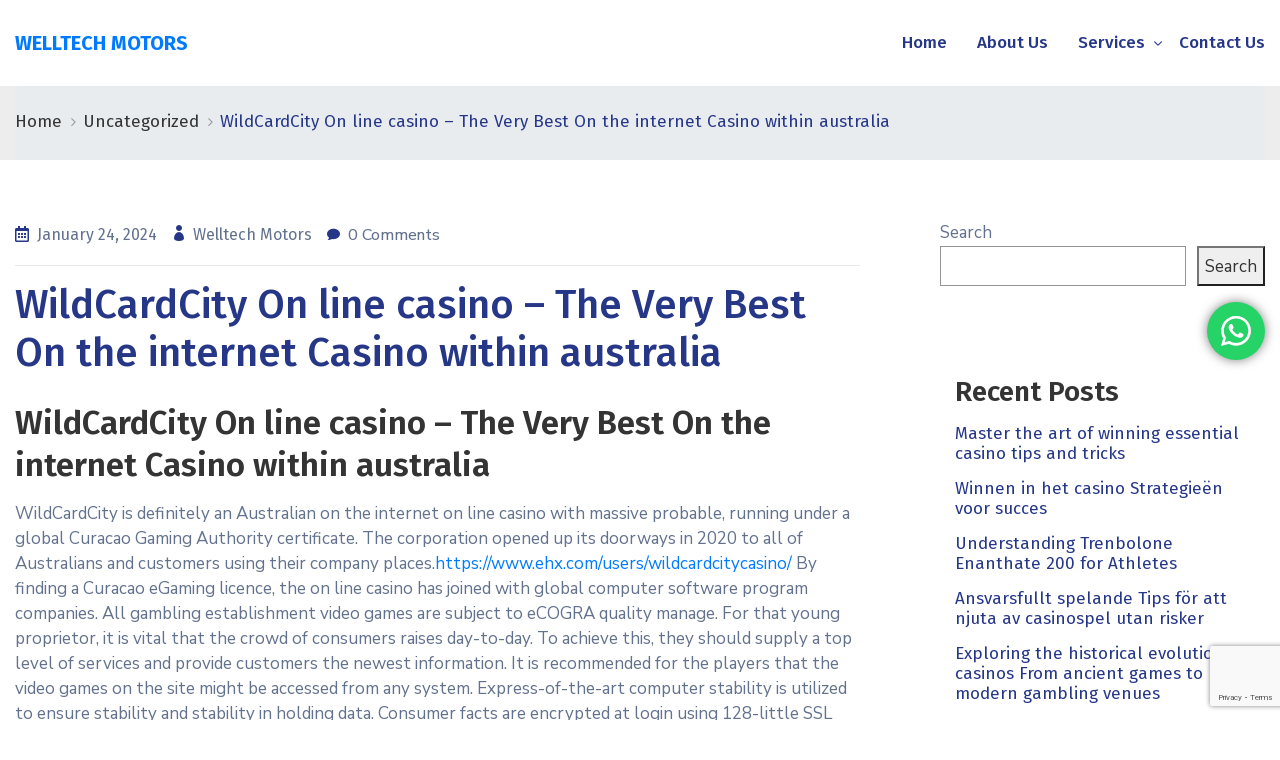

--- FILE ---
content_type: text/html; charset=UTF-8
request_url: https://welltechmotors.com/wildcardcity-on-line-casino-the-very-best-on-the-40/
body_size: 26135
content:
<!DOCTYPE html>
<html lang="en-US" >

<head>
    <meta http-equiv="Content-Type" content="text/html; charset=UTF-8" />
    <link rel="profile" href="//gmpg.org/xfn/11">
    <link rel="pingback" href="https://welltechmotors.com/xmlrpc.php">
    <meta http-equiv="X-UA-Compatible" content="IE=edge">
    <meta name="viewport" content="width=device-width, initial-scale=1, shrink-to-fit=no"/>
    <title>WildCardCity On line casino &#8211; The Very Best On the internet Casino within australia &#8211; Welltech Motors</title>
<meta name='robots' content='max-image-preview:large' />
<link rel='dns-prefetch' href='//fonts.googleapis.com' />
<link rel="alternate" type="application/rss+xml" title="Welltech Motors &raquo; Feed" href="https://welltechmotors.com/feed/" />
<link rel="alternate" type="application/rss+xml" title="Welltech Motors &raquo; Comments Feed" href="https://welltechmotors.com/comments/feed/" />
<link rel="alternate" type="application/rss+xml" title="Welltech Motors &raquo; WildCardCity On line casino &#8211; The Very Best On the internet Casino within australia Comments Feed" href="https://welltechmotors.com/wildcardcity-on-line-casino-the-very-best-on-the-40/feed/" />
<script type="text/javascript">
window._wpemojiSettings = {"baseUrl":"https:\/\/s.w.org\/images\/core\/emoji\/14.0.0\/72x72\/","ext":".png","svgUrl":"https:\/\/s.w.org\/images\/core\/emoji\/14.0.0\/svg\/","svgExt":".svg","source":{"concatemoji":"https:\/\/welltechmotors.com\/wp-includes\/js\/wp-emoji-release.min.js?ver=6.2.8"}};
/*! This file is auto-generated */
!function(e,a,t){var n,r,o,i=a.createElement("canvas"),p=i.getContext&&i.getContext("2d");function s(e,t){p.clearRect(0,0,i.width,i.height),p.fillText(e,0,0);e=i.toDataURL();return p.clearRect(0,0,i.width,i.height),p.fillText(t,0,0),e===i.toDataURL()}function c(e){var t=a.createElement("script");t.src=e,t.defer=t.type="text/javascript",a.getElementsByTagName("head")[0].appendChild(t)}for(o=Array("flag","emoji"),t.supports={everything:!0,everythingExceptFlag:!0},r=0;r<o.length;r++)t.supports[o[r]]=function(e){if(p&&p.fillText)switch(p.textBaseline="top",p.font="600 32px Arial",e){case"flag":return s("\ud83c\udff3\ufe0f\u200d\u26a7\ufe0f","\ud83c\udff3\ufe0f\u200b\u26a7\ufe0f")?!1:!s("\ud83c\uddfa\ud83c\uddf3","\ud83c\uddfa\u200b\ud83c\uddf3")&&!s("\ud83c\udff4\udb40\udc67\udb40\udc62\udb40\udc65\udb40\udc6e\udb40\udc67\udb40\udc7f","\ud83c\udff4\u200b\udb40\udc67\u200b\udb40\udc62\u200b\udb40\udc65\u200b\udb40\udc6e\u200b\udb40\udc67\u200b\udb40\udc7f");case"emoji":return!s("\ud83e\udef1\ud83c\udffb\u200d\ud83e\udef2\ud83c\udfff","\ud83e\udef1\ud83c\udffb\u200b\ud83e\udef2\ud83c\udfff")}return!1}(o[r]),t.supports.everything=t.supports.everything&&t.supports[o[r]],"flag"!==o[r]&&(t.supports.everythingExceptFlag=t.supports.everythingExceptFlag&&t.supports[o[r]]);t.supports.everythingExceptFlag=t.supports.everythingExceptFlag&&!t.supports.flag,t.DOMReady=!1,t.readyCallback=function(){t.DOMReady=!0},t.supports.everything||(n=function(){t.readyCallback()},a.addEventListener?(a.addEventListener("DOMContentLoaded",n,!1),e.addEventListener("load",n,!1)):(e.attachEvent("onload",n),a.attachEvent("onreadystatechange",function(){"complete"===a.readyState&&t.readyCallback()})),(e=t.source||{}).concatemoji?c(e.concatemoji):e.wpemoji&&e.twemoji&&(c(e.twemoji),c(e.wpemoji)))}(window,document,window._wpemojiSettings);
</script>
<style type="text/css">
img.wp-smiley,
img.emoji {
	display: inline !important;
	border: none !important;
	box-shadow: none !important;
	height: 1em !important;
	width: 1em !important;
	margin: 0 0.07em !important;
	vertical-align: -0.1em !important;
	background: none !important;
	padding: 0 !important;
}
</style>
	
<link rel='stylesheet' id='ht_ctc_main_css-css' href='https://welltechmotors.com/wp-content/plugins/click-to-chat-for-whatsapp/new/inc/assets/css/main.css?ver=3.27.1' type='text/css' media='all' />
<link rel='stylesheet' id='wp-block-library-css' href='https://welltechmotors.com/wp-includes/css/dist/block-library/style.min.css?ver=6.2.8' type='text/css' media='all' />
<link rel='stylesheet' id='classic-theme-styles-css' href='https://welltechmotors.com/wp-includes/css/classic-themes.min.css?ver=6.2.8' type='text/css' media='all' />
<style id='global-styles-inline-css' type='text/css'>
body{--wp--preset--color--black: #000000;--wp--preset--color--cyan-bluish-gray: #abb8c3;--wp--preset--color--white: #ffffff;--wp--preset--color--pale-pink: #f78da7;--wp--preset--color--vivid-red: #cf2e2e;--wp--preset--color--luminous-vivid-orange: #ff6900;--wp--preset--color--luminous-vivid-amber: #fcb900;--wp--preset--color--light-green-cyan: #7bdcb5;--wp--preset--color--vivid-green-cyan: #00d084;--wp--preset--color--pale-cyan-blue: #8ed1fc;--wp--preset--color--vivid-cyan-blue: #0693e3;--wp--preset--color--vivid-purple: #9b51e0;--wp--preset--gradient--vivid-cyan-blue-to-vivid-purple: linear-gradient(135deg,rgba(6,147,227,1) 0%,rgb(155,81,224) 100%);--wp--preset--gradient--light-green-cyan-to-vivid-green-cyan: linear-gradient(135deg,rgb(122,220,180) 0%,rgb(0,208,130) 100%);--wp--preset--gradient--luminous-vivid-amber-to-luminous-vivid-orange: linear-gradient(135deg,rgba(252,185,0,1) 0%,rgba(255,105,0,1) 100%);--wp--preset--gradient--luminous-vivid-orange-to-vivid-red: linear-gradient(135deg,rgba(255,105,0,1) 0%,rgb(207,46,46) 100%);--wp--preset--gradient--very-light-gray-to-cyan-bluish-gray: linear-gradient(135deg,rgb(238,238,238) 0%,rgb(169,184,195) 100%);--wp--preset--gradient--cool-to-warm-spectrum: linear-gradient(135deg,rgb(74,234,220) 0%,rgb(151,120,209) 20%,rgb(207,42,186) 40%,rgb(238,44,130) 60%,rgb(251,105,98) 80%,rgb(254,248,76) 100%);--wp--preset--gradient--blush-light-purple: linear-gradient(135deg,rgb(255,206,236) 0%,rgb(152,150,240) 100%);--wp--preset--gradient--blush-bordeaux: linear-gradient(135deg,rgb(254,205,165) 0%,rgb(254,45,45) 50%,rgb(107,0,62) 100%);--wp--preset--gradient--luminous-dusk: linear-gradient(135deg,rgb(255,203,112) 0%,rgb(199,81,192) 50%,rgb(65,88,208) 100%);--wp--preset--gradient--pale-ocean: linear-gradient(135deg,rgb(255,245,203) 0%,rgb(182,227,212) 50%,rgb(51,167,181) 100%);--wp--preset--gradient--electric-grass: linear-gradient(135deg,rgb(202,248,128) 0%,rgb(113,206,126) 100%);--wp--preset--gradient--midnight: linear-gradient(135deg,rgb(2,3,129) 0%,rgb(40,116,252) 100%);--wp--preset--duotone--dark-grayscale: url('#wp-duotone-dark-grayscale');--wp--preset--duotone--grayscale: url('#wp-duotone-grayscale');--wp--preset--duotone--purple-yellow: url('#wp-duotone-purple-yellow');--wp--preset--duotone--blue-red: url('#wp-duotone-blue-red');--wp--preset--duotone--midnight: url('#wp-duotone-midnight');--wp--preset--duotone--magenta-yellow: url('#wp-duotone-magenta-yellow');--wp--preset--duotone--purple-green: url('#wp-duotone-purple-green');--wp--preset--duotone--blue-orange: url('#wp-duotone-blue-orange');--wp--preset--font-size--small: 13px;--wp--preset--font-size--medium: 20px;--wp--preset--font-size--large: 36px;--wp--preset--font-size--x-large: 42px;--wp--preset--spacing--20: 0.44rem;--wp--preset--spacing--30: 0.67rem;--wp--preset--spacing--40: 1rem;--wp--preset--spacing--50: 1.5rem;--wp--preset--spacing--60: 2.25rem;--wp--preset--spacing--70: 3.38rem;--wp--preset--spacing--80: 5.06rem;--wp--preset--shadow--natural: 6px 6px 9px rgba(0, 0, 0, 0.2);--wp--preset--shadow--deep: 12px 12px 50px rgba(0, 0, 0, 0.4);--wp--preset--shadow--sharp: 6px 6px 0px rgba(0, 0, 0, 0.2);--wp--preset--shadow--outlined: 6px 6px 0px -3px rgba(255, 255, 255, 1), 6px 6px rgba(0, 0, 0, 1);--wp--preset--shadow--crisp: 6px 6px 0px rgba(0, 0, 0, 1);}:where(.is-layout-flex){gap: 0.5em;}body .is-layout-flow > .alignleft{float: left;margin-inline-start: 0;margin-inline-end: 2em;}body .is-layout-flow > .alignright{float: right;margin-inline-start: 2em;margin-inline-end: 0;}body .is-layout-flow > .aligncenter{margin-left: auto !important;margin-right: auto !important;}body .is-layout-constrained > .alignleft{float: left;margin-inline-start: 0;margin-inline-end: 2em;}body .is-layout-constrained > .alignright{float: right;margin-inline-start: 2em;margin-inline-end: 0;}body .is-layout-constrained > .aligncenter{margin-left: auto !important;margin-right: auto !important;}body .is-layout-constrained > :where(:not(.alignleft):not(.alignright):not(.alignfull)){max-width: var(--wp--style--global--content-size);margin-left: auto !important;margin-right: auto !important;}body .is-layout-constrained > .alignwide{max-width: var(--wp--style--global--wide-size);}body .is-layout-flex{display: flex;}body .is-layout-flex{flex-wrap: wrap;align-items: center;}body .is-layout-flex > *{margin: 0;}:where(.wp-block-columns.is-layout-flex){gap: 2em;}.has-black-color{color: var(--wp--preset--color--black) !important;}.has-cyan-bluish-gray-color{color: var(--wp--preset--color--cyan-bluish-gray) !important;}.has-white-color{color: var(--wp--preset--color--white) !important;}.has-pale-pink-color{color: var(--wp--preset--color--pale-pink) !important;}.has-vivid-red-color{color: var(--wp--preset--color--vivid-red) !important;}.has-luminous-vivid-orange-color{color: var(--wp--preset--color--luminous-vivid-orange) !important;}.has-luminous-vivid-amber-color{color: var(--wp--preset--color--luminous-vivid-amber) !important;}.has-light-green-cyan-color{color: var(--wp--preset--color--light-green-cyan) !important;}.has-vivid-green-cyan-color{color: var(--wp--preset--color--vivid-green-cyan) !important;}.has-pale-cyan-blue-color{color: var(--wp--preset--color--pale-cyan-blue) !important;}.has-vivid-cyan-blue-color{color: var(--wp--preset--color--vivid-cyan-blue) !important;}.has-vivid-purple-color{color: var(--wp--preset--color--vivid-purple) !important;}.has-black-background-color{background-color: var(--wp--preset--color--black) !important;}.has-cyan-bluish-gray-background-color{background-color: var(--wp--preset--color--cyan-bluish-gray) !important;}.has-white-background-color{background-color: var(--wp--preset--color--white) !important;}.has-pale-pink-background-color{background-color: var(--wp--preset--color--pale-pink) !important;}.has-vivid-red-background-color{background-color: var(--wp--preset--color--vivid-red) !important;}.has-luminous-vivid-orange-background-color{background-color: var(--wp--preset--color--luminous-vivid-orange) !important;}.has-luminous-vivid-amber-background-color{background-color: var(--wp--preset--color--luminous-vivid-amber) !important;}.has-light-green-cyan-background-color{background-color: var(--wp--preset--color--light-green-cyan) !important;}.has-vivid-green-cyan-background-color{background-color: var(--wp--preset--color--vivid-green-cyan) !important;}.has-pale-cyan-blue-background-color{background-color: var(--wp--preset--color--pale-cyan-blue) !important;}.has-vivid-cyan-blue-background-color{background-color: var(--wp--preset--color--vivid-cyan-blue) !important;}.has-vivid-purple-background-color{background-color: var(--wp--preset--color--vivid-purple) !important;}.has-black-border-color{border-color: var(--wp--preset--color--black) !important;}.has-cyan-bluish-gray-border-color{border-color: var(--wp--preset--color--cyan-bluish-gray) !important;}.has-white-border-color{border-color: var(--wp--preset--color--white) !important;}.has-pale-pink-border-color{border-color: var(--wp--preset--color--pale-pink) !important;}.has-vivid-red-border-color{border-color: var(--wp--preset--color--vivid-red) !important;}.has-luminous-vivid-orange-border-color{border-color: var(--wp--preset--color--luminous-vivid-orange) !important;}.has-luminous-vivid-amber-border-color{border-color: var(--wp--preset--color--luminous-vivid-amber) !important;}.has-light-green-cyan-border-color{border-color: var(--wp--preset--color--light-green-cyan) !important;}.has-vivid-green-cyan-border-color{border-color: var(--wp--preset--color--vivid-green-cyan) !important;}.has-pale-cyan-blue-border-color{border-color: var(--wp--preset--color--pale-cyan-blue) !important;}.has-vivid-cyan-blue-border-color{border-color: var(--wp--preset--color--vivid-cyan-blue) !important;}.has-vivid-purple-border-color{border-color: var(--wp--preset--color--vivid-purple) !important;}.has-vivid-cyan-blue-to-vivid-purple-gradient-background{background: var(--wp--preset--gradient--vivid-cyan-blue-to-vivid-purple) !important;}.has-light-green-cyan-to-vivid-green-cyan-gradient-background{background: var(--wp--preset--gradient--light-green-cyan-to-vivid-green-cyan) !important;}.has-luminous-vivid-amber-to-luminous-vivid-orange-gradient-background{background: var(--wp--preset--gradient--luminous-vivid-amber-to-luminous-vivid-orange) !important;}.has-luminous-vivid-orange-to-vivid-red-gradient-background{background: var(--wp--preset--gradient--luminous-vivid-orange-to-vivid-red) !important;}.has-very-light-gray-to-cyan-bluish-gray-gradient-background{background: var(--wp--preset--gradient--very-light-gray-to-cyan-bluish-gray) !important;}.has-cool-to-warm-spectrum-gradient-background{background: var(--wp--preset--gradient--cool-to-warm-spectrum) !important;}.has-blush-light-purple-gradient-background{background: var(--wp--preset--gradient--blush-light-purple) !important;}.has-blush-bordeaux-gradient-background{background: var(--wp--preset--gradient--blush-bordeaux) !important;}.has-luminous-dusk-gradient-background{background: var(--wp--preset--gradient--luminous-dusk) !important;}.has-pale-ocean-gradient-background{background: var(--wp--preset--gradient--pale-ocean) !important;}.has-electric-grass-gradient-background{background: var(--wp--preset--gradient--electric-grass) !important;}.has-midnight-gradient-background{background: var(--wp--preset--gradient--midnight) !important;}.has-small-font-size{font-size: var(--wp--preset--font-size--small) !important;}.has-medium-font-size{font-size: var(--wp--preset--font-size--medium) !important;}.has-large-font-size{font-size: var(--wp--preset--font-size--large) !important;}.has-x-large-font-size{font-size: var(--wp--preset--font-size--x-large) !important;}
.wp-block-navigation a:where(:not(.wp-element-button)){color: inherit;}
:where(.wp-block-columns.is-layout-flex){gap: 2em;}
.wp-block-pullquote{font-size: 1.5em;line-height: 1.6;}
</style>
<link rel='stylesheet' id='contact-form-7-css' href='https://welltechmotors.com/wp-content/plugins/contact-form-7/includes/css/styles.css?ver=5.7.5.1' type='text/css' media='all' />
<link rel='stylesheet' id='ovapor_style-css' href='https://welltechmotors.com/wp-content/plugins/ova-portfolio/assets/css/frontend/ovapor-style.css?ver=6.2.8' type='text/css' media='all' />
<link rel='stylesheet' id='fancybox-css' href='https://welltechmotors.com/wp-content/plugins/ova-sev/assets/lib/fancybox-master/dist/jquery.fancybox.min.css' type='text/css' media='all' />
<link rel='stylesheet' id='ovasev_style-css' href='https://welltechmotors.com/wp-content/plugins/ova-sev/assets/css/frontend/ovasev-style.css?ver=6.2.8' type='text/css' media='all' />
<link rel='stylesheet' id='ovateam_style-css' href='https://welltechmotors.com/wp-content/plugins/ova-team/assets/css/frontend/ovateam-style.css?ver=6.2.8' type='text/css' media='all' />
<link rel='stylesheet' id='bootstrap-css' href='https://welltechmotors.com/wp-content/themes/autoglow/assets/libs/bootstrap/css/bootstrap.min.css' type='text/css' media='all' />
<link rel='stylesheet' id='linearicons-css' href='https://welltechmotors.com/wp-content/themes/autoglow/assets/libs/linearicons/linearicons_style.css' type='text/css' media='all' />
<link rel='stylesheet' id='select2-css' href='https://welltechmotors.com/wp-content/themes/autoglow/assets/libs/select2/select2.min.css' type='text/css' media='all' />
<link rel='stylesheet' id='v4-shims-css' href='https://welltechmotors.com/wp-content/themes/autoglow/assets/libs/fontawesome/css/v4-shims.min.css' type='text/css' media='all' />
<link rel='stylesheet' id='fontawesome-css' href='https://welltechmotors.com/wp-content/themes/autoglow/assets/libs/fontawesome/css/all.min.css' type='text/css' media='all' />
<link rel='stylesheet' id='elegant-font-css' href='https://welltechmotors.com/wp-content/themes/autoglow/assets/libs/elegant_font/ele_style.css' type='text/css' media='all' />
<link rel='stylesheet' id='autoglow-theme-css' href='https://welltechmotors.com/wp-content/themes/autoglow/assets/css/theme.css' type='text/css' media='all' />
<link rel='stylesheet' id='autoglow-style-css' href='https://welltechmotors.com/wp-content/themes/autoglow/style.css' type='text/css' media='all' />
<style id='autoglow-style-inline-css' type='text/css'>
   
@media (min-width: 769px){
    #sidebar-woo{
        flex: 0 0 405px;
        max-width: 405px;
        padding: 0;
    }
    
    #main-content-woo{
        flex: 0 0 calc(100% - 405px);
        max-width: calc(100% - 405px);
        padding-right: 60px;
        padding-left: 0;
    }
}

@media(max-width: 768px){
    #sidebar-woo, #main-content-woo{
        flex: 0 0 100%;
        max-width: 100%;
    }
    
}
@media (min-width: 992px){
    #sidebar{
        flex: 0 0 405px;
        max-width: 405px;
        padding-left: 80px;
        padding-right: 0;
    }
    
    #main-content{
        flex: 0 0 calc(100% - 405px);
        max-width: calc(100% - 405px);
    }
}

@media(max-width: 991px){
    #sidebar, #main-content{
        flex: 0 0 100%;
        max-width: 100%;
    }
    
}

body{
	font-family: Nunito Sans;
	font-weight: 400;
	font-size: 17px;
	line-height: 26px;
	letter-spacing: 0px;
	color: #62718d;
}


h1,h2,h3,h4,h5,h6, .nav_comment_text,
.ovatheme_header_default nav.navbar .navbar-brand
{
	font-family: Fira Sans;
}
.second_font,
.woocommerce ul.products li.product a.add_to_cart_button{
	font-family: Fira Sans !important;
}
.according-egov .elementor-accordion .elementor-accordion-item .elementor-tab-content,
.autoglow-tab .elementor-widget-tabs .elementor-tab-content
{
	font-family: Nunito Sans;
}

.sidebar .widget.recent-posts-widget-with-thumbnails ul li a .rpwwt-post-title,
.sidebar .widget.recent-posts-widget-with-thumbnails ul li .rpwwt-post-date,
.sidebar .widget.widget_tag_cloud .tagcloud a,
.blog_pagination .pagination li.page-numbers a,
.single-post-autoglow article.post-wrap .post-tag .post-tags a,
.content_comments .comments ul.commentlists li.comment .comment-details .author-name .name,
.content_comments .comments ul.commentlists li.comment .comment-details .author-name .date,
.content_comments .comments ul.commentlists li.comment .comment-body .ova_reply .comment-reply-link,
.content_comments .comments ul.commentlists li.comment .comment-body .ova_reply .comment-edit-link,
.content_comments .comments .comment-respond .comment-form textarea,
.content_comments .comments .comment-respond .comment-form input[type="text"],
.content_comments .comments .comment-respond .comment-form p.form-submit #submit,
.ova-single-text,
.autoglow_counter_team .elementor-counter .elementor-counter-number-wrapper .elementor-counter-number,
.autoglow_button .elementor-button-wrapper .elementor-button,
.according-egov .elementor-accordion .elementor-accordion-item .elementor-tab-title a,
.autoglow-tab.elementor-widget-tabs .elementor-tabs .elementor-tabs-wrapper .elementor-tab-title a,
.autoglow-tab.elementor-widget-tabs .elementor-tabs .elementor-tabs-wrapper .elementor-tab-title,
.autoglow-tab.elementor-widget-tabs .elementor-tabs .elementor-tabs-content-wrapper .elementor-tab-title,
.search_archive_event form .select2-selection.select2-selection--single .select2-selection__rendered,
.search_archive_event form .start_date input::placeholder, 
.search_archive_event form .end_date input::placeholder,
.ova_time_countdown .due_date .countdown-section .countdown-amount,
.ova_time_countdown .due_date .countdown-section .countdown-period,
.woocommerce .ova-shop-wrap .content-area ul.products li.product .price,
.woocommerce .ova-shop-wrap .content-area .woocommerce-pagination ul.page-numbers li .page-numbers,
.woocommerce .ova-shop-wrap .content-area .onsale,
.woocommerce .ova-shop-wrap .content-area .woocommerce-result-count,
.woocommerce .ova-shop-wrap .content-area .woocommerce-ordering .select2-container--default .select2-selection--single .select2-selection__rendered,
.woocommerce .ova-shop-wrap .woo-sidebar .widget_products ul.product_list_widget li a .product-title,
.woocommerce .ova-shop-wrap .woo-sidebar .widget_products ul.product_list_widget li .woocommerce-Price-amount,
.woocommerce .ova-shop-wrap .content-area .product .summary .price,
.woocommerce .ova-shop-wrap .content-area .product .summary .stock,
.woocommerce .ova-shop-wrap .content-area .product .summary .cart .quantity input,
.woocommerce .ova-shop-wrap .content-area .product .summary .cart .single_add_to_cart_button,
.woocommerce .ova-shop-wrap .content-area .product .summary .product_meta .posted_in,
.woocommerce .ova-shop-wrap .content-area .product .summary .product_meta .tagged_as,
.woocommerce .ova-shop-wrap .content-area .product .woocommerce-tabs ul.tabs li a,
.woocommerce .ova-shop-wrap .content-area .product .woocommerce-tabs .woocommerce-Tabs-panel #reviews #comments ol.commentlist li .comment_container .comment-text .meta,
.woocommerce .ova-shop-wrap .content-area .product .woocommerce-tabs .woocommerce-Tabs-panel #reviews #review_form_wrapper #review_form #respond .comment-reply-title,
.woocommerce .ova-shop-wrap .content-area .product .woocommerce-tabs .woocommerce-Tabs-panel #reviews #review_form_wrapper #review_form #respond .comment-form label,
.woocommerce .ova-shop-wrap .woo-sidebar .widget_price_filter .price_slider_wrapper .price_slider_amount .button,
.woocommerce .woocommerce-cart-form table.shop_table thead tr th,
.woocommerce .woocommerce-cart-form table.shop_table tbody tr td,
.woocommerce .woocommerce-cart-form table.shop_table tbody tr td.product-quantity input,
.woocommerce .woocommerce-cart-form table.shop_table tbody tr td.actions .coupon .button,
.woocommerce .woocommerce-cart-form table.shop_table tbody tr td.actions .button,
.woocommerce .cart-collaterals .cart_totals .shop_table th,
.woocommerce .cart-collaterals .cart_totals .shop_table td,
.woocommerce .cart-collaterals .cart_totals .shop_table tr.woocommerce-shipping-totals ul#shipping_method li label,
.woocommerce .cart-collaterals .cart_totals .shop_table tr.woocommerce-shipping-totals .woocommerce-shipping-destination,
.woocommerce .cart-collaterals .cart_totals .shop_table tr.woocommerce-shipping-totals .woocommerce-shipping-calculator .shipping-calculator-button,
.woocommerce .cart-collaterals .cart_totals .shop_table tr.woocommerce-shipping-totals .woocommerce-shipping-calculator .button,
.woocommerce .cart-collaterals .cart_totals .checkout-button,
.woocommerce-checkout .woocommerce-billing-fields .form-row label,
.woocommerce-checkout table.shop_table td,
.woocommerce-checkout table.shop_table th,
.woocommerce-checkout .woocommerce-checkout-payment ul.wc_payment_methods li label,
.woocommerce-checkout #payment .place-order #place_order,
.woocommerce-checkout .woocommerce-additional-fields .form-row label,
.woocommerce-checkout .woocommerce-form-coupon-toggle .woocommerce-info,
.woocommerce .ova-shop-wrap .content-area .product .summary form.cart table.variations tr td,
.woocommerce-checkout form.checkout_coupon .button,
.ova_toggle_custom_autoglow .elementor-toggle-item .elementor-tab-title a,
.autoglow_404_page .search-form input[type="submit"],
.ova_autoglow_counter.elementor-widget-counter .elementor-counter-number-wrapper,
.ova_autoglow_counter.elementor-widget-counter .elementor-counter-title,
.autoglow_form_mail_comming_soon .mailchimp_custom .ova_mcwp_mail input[type="email"],
.woocommerce #customer_login .woocommerce-form .form-row label,
.woocommerce .ova-shop-wrap .woo-sidebar .widget_product_tag_cloud .tagcloud a,
.single_event .event_content .tab-Location .tab-content .contact .info-contact li span:nth-child(1),

.sidebar .widget ul li,
.sidebar .widget ul li a,
.ova_according_mister .elementor-accordion .elementor-accordion-item .elementor-tab-title a,
.ova_menu_page.type3 li a,
.ovatheme_header_default nav.navbar li a,
.contact-form-mis label,
.woocommerce .ova-shop-wrap .content-area ul.products li.product .cat_product,
.woocommerce .ova-shop-wrap .content-area ul.products li.product .woocommerce-loop-product__title,
.woocommerce-checkout .woocommerce-form-login-toggle .woocommerce-info,
.woocommerce form.woocommerce-form-login.login .form-row label[for="username"],
.woocommerce form.woocommerce-form-login.login .form-row label[for="password"]

{
	font-family: Fira Sans;
}


article.post-wrap .post-meta .post-meta-content .wp-author a:hover,
.sidebar .widget.recent-posts-widget-with-thumbnails ul li a .rpwwt-post-title:hover,
.sidebar .widget.widget_tag_cloud .tagcloud a:hover,
article.post-wrap .carousel .carousel-control-prev:hover i, 
article.post-wrap .carousel .carousel-control-next:hover i,
article.post-wrap .post-title h2.post-title a:hover,
.blog-grid article.post-wrap .post-footer .autoglow-post-readmore a:hover,
.default article.post-wrap .post-footer .socials-inner .share-social .share-social-icons li a:hover,
.single-post-autoglow article.post-wrap .ova-next-pre-post .pre .num-2 span,
.single-post-autoglow article.post-wrap .ova-next-pre-post .next .num-2 span,
.single-post-autoglow article.post-wrap .ova-next-pre-post .pre .num-2 a:hover,
.single-post-autoglow article.post-wrap .ova-next-pre-post .next .num-2 a:hover,
.content_comments .comments .comment-respond small a,
.ova-search-page .page-title span,
.switch-lang .current-lang .lang-text:hover,
.switch-lang .current-lang .lang-text:hover:after,
.switch-lang .lang-dropdown .selecting-lang .lang-text:hover,
.elementor-widget-ova_header .wrap_ova_header .ova_header_el .ovatheme_breadcrumbs .breadcrumb a:hover,
.ova-contact-info.type2 .address .text_link a:hover,
.ova-contact-info.type2 .icon svg,
.ova-contact-info.type2 .icon i,
.content_comments .comments ul.commentlists li.comment .comment-body .ova_reply .comment-reply-link:hover,
.content_comments .comments ul.commentlists li.comment .comment-body .ova_reply .comment-edit-link:hover,
.ovatheme_header_default nav.navbar li a:hover,
.ova_wrap_search_popup i:hover,
.elementor-widget-ova_menu .ova_nav ul.menu > li > a:hover,
.elementor-widget-ova_menu .ova_nav ul.menu .dropdown-menu li a:hover,
.elementor-widget-ova_menu .ova_nav ul.menu > li.active > a,
.elementor-widget-ova_menu .ova_nav ul.menu > li.current-menu-parent > a,
.elementor-widget-ova_menu .ova_nav ul.menu .dropdown-menu li.active > a,
.ova-contact-info .address a:hover,
.ova_menu_page .menu li a:hover,
.ova_menu_page .menu li.active a,
.ova_menu_page .menu li.current_page_item a,
.ova-info-content .ova-email a:hover,
.ova-info-content .ova-phone a:hover,

.archive_team .ova-info-content .name:hover,
.autoglow_list_single_team .elementor-icon-list-items .elementor-icon-list-item .elementor-icon-list-icon i,
.ova_team_single .ova_info .ova-info-content .ova-email a:hover,
.ova_team_single .ova_info .ova-info-content .ova-phone a:hover,
.autoglow_counter_team .elementor-counter .elementor-counter-number-wrapper .elementor-counter-number,
.ova-testimonial .slide-testimonials .client_info .icon-quote span::before,
.egov_editor_check svg,

.ova_feature .title a:hover,
.ova_feature .content-sub .readmore:hover,
.ova_feature .icon span::before,
.ova_sev_wrap .ova-sev-sidebar .ova_info .sev-file-sidebar .ova-file-name-size .ova-file-name a:hover,
.ova_sev_list_file .ova-list-attachment li .ova-download a:hover,
.ova_sev_wrap .ova-sev-sidebar .ova_info .ova-list-sev ul li a:hover,
.autoglow-tab.elementor-widget-tabs .elementor-tabs .elementor-tabs-content-wrapper .elementor-tab-title.elementor-active,
.ova_feature.version_2 .items .title a:hover,
.ova_sev_list_file .ova-list-attachment li .ova-file-name-size .ova-file-name a:hover,
.archive_sev .items .icon span::before,
.archive_sev .items .title a:hover,
.archive_sev .items .content-sub .readmore:hover,
.ovaev-content.content-grid .desc .event_post .post_cat a.event_type:hover,
.ovaev-content.content-grid .desc .event_post .event_title a:hover,
.ovaev-content.content-grid .desc .event_post .post_cat a.event_type:hover,
.ovaev-content.content-list .desc .event_post .event_title a:hover,
.ovaev-content.content-list .date-event .date-month,
.ovaev-content.content-list .desc .event_post .post_cat a.event_type:hover,
.ovaev-content.content-list .content .desc .event_post .event_title a:hover,
.sidebar-event .widget_list_event .list-event .item-event .ova-content .title a:hover,
.sidebar-event .widget_feature_event .event-feature .item-event .desc .event_post .event_title a:hover,
.sidebar-event .widget_feature_event .event-feature .item-event .desc .event_post .post_cat .event_type:hover,
.sidebar-event .widget_list_event .button-all-event a:hover,
.single_event .event_content .event-tags a:hover,
.single_event .event_content .ova-next-pre-post .pre .num-2 span,
.single_event .event_content .ova-next-pre-post .next .num-2 span,
.single_event .event_content .ova-next-pre-post .pre .num-1 a:hover i,
.single_event .event_content .ova-next-pre-post .next .num-1 a:hover i,
.single_event .event_content .ova-next-pre-post .pre .num-2 a:hover,
.single_event .event_content .ova-next-pre-post .next .num-2 a:hover,
.single_event .event_content .event-related .item-event .desc .event_post .post_cat .event_type:hover,
.single_event .event_content .event-related .item-event .desc .event_post .event_title a:hover,
.ova-team-slider .content .items .ova-info a.name:hover,
.single_event .event_content .tab-Location .tab-content .contact .info-contact li a.info:hover,
.ovaev-event-element .title-event,
.ovaev-event-element .item .title a:hover,
.wrap-portfolio .archive-por .content-por .ovapor-item .content-item .category a:hover,
.wrap-portfolio .archive-por .content-por .ovapor-item .content-item .title a:hover,
.wrap-portfolio .single-por .wrap-content-por .info-por a:hover,
.wrap-portfolio .single-por .single-foot-por .ova-next-pre-post .pre .num-2 span,
.wrap-portfolio .single-por .single-foot-por .ova-next-pre-post .next .num-2 span,
.wrap-portfolio .single-por .single-foot-por .ova-next-pre-post .pre .num-1 a:hover i,
.wrap-portfolio .single-por .single-foot-por .ova-next-pre-post .next .num-1 a:hover i,
.wrap-portfolio .single-por .single-foot-por .ova-next-pre-post .pre .num-2 a:hover,
.wrap-portfolio .single-por .single-foot-por .ova-next-pre-post .next .num-2 a:hover,
.wrap-related-por .related-por .ovapor-item .content-item .category a:hover,
.wrap-related-por .related-por .ovapor-item .content-item .title a:hover,
.wrap-portfolio .single-por .info-por a:hover,
.woocommerce .ova-shop-wrap .content-area ul.products li.product .woocommerce-loop-product__title a:hover,
.woocommerce .ova-shop-wrap .woo-sidebar .widget_products ul.product_list_widget li a .product-title:hover,
.woocommerce .ova-shop-wrap .woo-sidebar .widget_product_tag_cloud .tagcloud a:hover,
.woocommerce .ova-shop-wrap .content-area .product .summary .product_meta .posted_in a:hover,
.woocommerce .ova-shop-wrap .content-area .product .summary .product_meta .tagged_as a:hover,
.woocommerce .ova-shop-wrap .woo-sidebar .widget_products ul.product_list_widget li .star-rating,
.woocommerce .woocommerce-cart-form table.shop_table tbody tr td.product-name a:hover,
.woocommerce .ova-shop-wrap .content-area .product .summary form.cart table.variations tr td .reset_variations:hover,
.woocommerce .ova-shop-wrap .content-area .product .summary form.cart table.group_table td a:hover,
.ova-history .wp-item .wp-year .year,
.autoglow_icon_couter.elementor-widget-html .elementor-widget-container i::before,
.ova-document-list .list-doc .item h3.title a:hover,
.ova-document-list .readmore a:hover,
.ovaev-event-element .desc .event_post .post_cat .event_type:hover,
.ovaev-event-element .desc .event_post .event_title a:hover,
.ovaev-event-element.version_2 .title-readmore .read-more:hover,
.ova_feature_box.version_1 .ova-content .title a:hover,
.ova_feature_box.version_1 .ova-content .readmore a:hover,
.ova_feature_box.version_2 .ova-content .title a:hover,
.ova_feature_box.version_3 .ova-content .readmore a:hover,
.ova_por_slide.por_element .ovapor-item .content-item .category a:hover,
.ova_por_slide.por_element .ovapor-item .content-item .title a:hover,
.ova_box_resource .title a,
.ova_box_contact .phone a,
.ova_contact_slide .owl-carousel .owl-nav > button:hover i,
.ova_contact_slide .slide-contact .item .phone a:hover,
.woocommerce #customer_login .woocommerce-form.woocommerce-form-login .form-row.woocommerce-form-row.rememberme_lost_password a:hover,
.woocommerce ul.autoglow-login-register-woo li.active a,
.woocommerce form.woocommerce-form-login.login .form-row.woocommerce-form-row.rememberme_lost_password a:hover,
.ova_dep_wrap .ova-dep-sidebar .ova_info .ova-list-dep ul li.active a,
.ova_sev_wrap .ova-sev-sidebar .ova_info .ova-list-sev .title-list-sev a:hover,
.ova_doc_wrap .ova-doc-sidebar .ova_info .ova-list-cat ul li.active a,
.ova_dep_wrap .ova-dep-sidebar .ova_info .ova-list-dep .title-list-dep:hover,
.ova_sev_wrap .ova-sev-sidebar .ova_info .ova-list-sev ul li.active a,


article.post-wrap .post-media .ova-cat a:hover,
article.post-wrap .autoglow-post-readmore a,
.sidebar .widget ul li a:hover,
.sidebar .widget li > a::before,
.ova_icon_quote_blog i:before,
article.post-wrap .ova-cat-no-img a:hover,
.ova_button.type4,
.ova-heading .sub_title,
.wrap-portfolio .archive-por ul.list-cat-por li:hover a,
.wrap-portfolio .archive-por ul.list-cat-por li.active a,
.wrap-portfolio .single-por .single-foot-por .ova-next-pre-post .pre:hover .num-2 .title,
.wrap-portfolio .single-por .single-foot-por .ova-next-pre-post .next:hover .num-2 .title,
.wrap-portfolio .single-por.type2 .wrap-content-por .content-info .info-por a:hover,
.ova_team_single .ova_info .content_info .ova-info-content .job,
.ova-info-content .job,
.archive_team .content .items .content_info .ova-media .ova-social ul li a:hover i,
.archive_team .content .items .content_info .ova-info-content .name:hover,
.ova_box_feature_1 .item:hover .icon i:before,
.ova_box_contact_1 .icon i,
.woocommerce .ova-shop-wrap .content-area .product .summary .price .woocommerce-Price-amount,
article.post-wrap .post-meta .post-meta-content .post-date .left i,
article.post-wrap .post-meta .post-meta-content .comment a svg,
.ovatheme_breadcrumbs ul.breadcrumb li,
article.post-wrap .post-meta .post-meta-content i

{
	color: #263788;
}
.egov-link-color a:hover,
.egov-link-color a:hover span,
.ovatheme_breadcrumbs ul.breadcrumb a:hover
{
	color: #263788 !important;
}

.default article.post-wrap .post-footer .autoglow-post-readmore a,
.blog-grid article.post-wrap .post-meta-date .post-meta-content-date,
.content_comments .comments .comment-respond .comment-form p.form-submit #submit,
.ova-single-text,
.ova_wrap_search_popup .ova_search_popup .search-form .search-submit,
.ova-skill-bar .cove-killbar .skillbar-bar,
.ova_social .content a:hover,
.autoglow_button .elementor-button-wrapper .elementor-button,
.ova-testimonial .slide-testimonials .owl-dots .owl-dot.active span,
.archive_dep .content .ova-content .icon span,
.ova_box_learnmore .content,
.ovaev-content.content-grid .date-event .date,
.sidebar-event .widget_feature_event .event-feature .item-event .date-event .date,
.single_event .event_content .event_intro .wrap-date-time-loc .wrap-date,

.single_event .event_content .event_intro .wrap-date-time-loc .wrap-loc,
.single_event .event_content .tab-Location ul.nav li.nav-item a.active::after,
.single_event .event_content .tab-Location ul.nav li.nav-item a:hover::after,
.single_event .event_content .event-related .item-event .date-event .date,
.ova_time_countdown .ova-button a:hover,
.ova-team-slider .owl-dots .owl-dot.active span,
.archive_event_type3 .filter-cat-event ul li.active a,
.archive_event_type3 .filter-cat-event ul li a:hover,


.woocommerce .ova-shop-wrap .content-area ul.products li.product .button,
.woocommerce .ova-shop-wrap .content-area ul.products li.product a.added_to_cart,
.woocommerce .ova-shop-wrap .content-area .product .summary .cart .single_add_to_cart_button,
.woocommerce .ova-shop-wrap .content-area .product .woocommerce-tabs .woocommerce-Tabs-panel #reviews #review_form_wrapper #review_form #respond .comment-form .form-submit input,
.woocommerce .ova-shop-wrap .woo-sidebar .widget_price_filter .price_slider_wrapper .price_slider .ui-slider-range,.woocommerce .ova-shop-wrap .woo-sidebar .widget_price_filter .price_slider_wrapper .price_slider_amount .button:hover,
.woocommerce .woocommerce-cart-form table.shop_table tbody tr td.actions .button,
.woocommerce .cart-collaterals .cart_totals .shop_table tr.woocommerce-shipping-totals .woocommerce-shipping-calculator .button:hover,
.woocommerce .cart-collaterals .cart_totals .checkout-button,
.woocommerce-checkout #payment .place-order #place_order,
.woocommerce-checkout form.checkout_coupon .button,
.autoglow_404_page .autoglow-go-home a:hover,
.ova-history .wp-item .wp-year .dot .dot2,
.ova_feature.version_3 .items:hover,
.ova-document-list .icon-doc,
.ovaev-event-element .date-event .date,
.ova_feature.version_2 .items:hover .icon,
.autoglow_heading_border_left:after,
.ova_list_link,
.ova_por_slide.por_element .ovapor-item .content-item .readmore a:hover,
.ova_por_slide.por_element .owl-dots .owl-dot.active span,
.ova_contact_slide .slide-contact .item h3,
.ova_contact_slide .owl-dots .owl-dot.active span,
.woocommerce #customer_login .woocommerce-form.woocommerce-form-login .woocommerce-form-login__submit,
.woocommerce #customer_login .woocommerce-form.woocommerce-form-register .woocommerce-form-register__submit,
.woocommerce ul.autoglow-login-register-woo li.active a::after,
.woocommerce .woocommerce-message a.button,
.woocommerce form.woocommerce-form-login.login .woocommerce-form-login__submit,
#scrollUp,
.ova_feature_box.version_2:hover,
.ova_feature_box.version_2:hover .ova-image a:after,
.single-post-autoglow article.post-wrap .ova-next-pre-post .ova-slash span:hover,
.single_event .event_content .ova-next-pre-post .ova-slash:hover span,
.wrap-portfolio .single-por .single-foot-por .ova-next-pre-post .ova-slash:hover span,



article.post-wrap .post-media .ova-cat a,
.sidebar .widget h4.widget-title::before,
.sidebar .widget.widget_custom_html .ova_widget_team .content .social li a:hover,
article.post-wrap .ova-cat-no-img a,
.ova_button,
.ova_button.type2:hover,
.ova_button.type3:hover,
.ova_button.type4:hover,
.wrap-portfolio .archive-por ul.list-cat-por li a:after,
.wrap-portfolio .archive-por .content-por.gallery-portfolio .ovapor-item > a .search:hover,
.wrap-portfolio .single-por.type1 .por-gallery .item-gallery a .search:hover,
.wrap-portfolio .single-por.type2 .por-gallery .item-gallery a .search:hover


{
	background-color: #263788;
}

.blog_pagination .pagination li.active a,
.blog_pagination .pagination li a:hover,
.blog_pagination .pagination li a:focus,
.sidebar .widget.widget_custom_html .ova_search form .search button,
.mailchimp_custom input[type="submit"],
.contact-form-autoglow input[type="submit"],
.ova-form-mail input[type="submit"],
.ova_doc_wrap.archive-doc .ova_doc_content .items-doc .doc-readmore a:hover,
.archive_dep .content .ova-content .readmore:hover,
.search_archive_event form .wrap-ovaev_submit .ovaev_submit,
.ovaev-content.content-list .event-readmore a:hover,
.sidebar-event .widget_feature_event .event-feature .item-event .desc .event_post .button_event .view_detail:hover,
.single_event .event_content .event-related .item-event .desc .event_post .button_event .view_detail:hover,
.woocommerce .ova-shop-wrap .content-area .woocommerce-pagination ul.page-numbers li .page-numbers.current,
.woocommerce .ova-shop-wrap .content-area .woocommerce-pagination ul.page-numbers li .page-numbers:hover,
.woocommerce .ova-shop-wrap .content-area .woocommerce-pagination ul.page-numbers li .page-numbers:focus,

.woocommerce .woocommerce-cart-form table.shop_table tbody tr td.actions .coupon .button:hover,
.autoglow_404_page .search-form input[type="submit"],



.single-post-autoglow article.post-wrap .post-tag .post-tags a:hover,
.wrap-portfolio .archive-por .content-por.grid-portfolio .ovapor-item .content-item .readmore a:hover,
.wrap-portfolio .single-por .single-foot-por .ova-next-pre-post .pre:hover .num-1 .icon,
.wrap-portfolio .single-por .single-foot-por .ova-next-pre-post .next:hover .num-1 .icon,
.wrap-related-por .related-por .ovapor-item .content-item .readmore a:hover,
.single-post-autoglow article.post-wrap .ova-next-pre-post .pre .num-1 a:hover,
.single-post-autoglow article.post-wrap .ova-next-pre-post .next .num-1 a:hover

{
	background-color: #263788;
	border-color: #263788;
}

article.post-wrap.sticky,
.autoglow-border-color .elementor-element-populated,
.ova_contact_slide .owl-carousel .owl-nav > button:hover,

.single-post-autoglow article.post-wrap .ova-next-pre-post .pre .num-1 a:hover,
.single-post-autoglow article.post-wrap .ova-next-pre-post .next .num-1 a:hover,
.ova_button.type2
{
	border-color: #263788;
}
.autoglow-button-color-border-general.elementor-widget-button .elementor-button:hover,
.autoglow-button-color-border-header.elementor-widget-button .elementor-button:hover,
.ovaev-content.content-grid .desc .event_post .button_event .view_detail:hover,
.ovaev-event-element .desc .event_post .button_event .view_detail:hover,

.ova_button.type2
{
	color: #263788;
	border-color: #263788;
}

.autoglow-tab.elementor-widget-tabs .elementor-tabs .elementor-tabs-wrapper .elementor-tab-title.elementor-tab-desktop-title.elementor-active,
.wrap-portfolio .archive-por .ova_more_por .ova-loader,
.woocommerce .ova-shop-wrap .content-area .product .woocommerce-tabs ul.tabs li.active
{
	border-top-color: #263788;
}
blockquote,
blockquote.has-text-align-right{
	border-color: #263788;
}

.woocommerce-message,
.woocommerce-info{
	border-top-color: #263788;
}
.woocommerce-message::before,
.woocommerce-info::before{
	color: #263788;
}


</style>
<link rel='stylesheet' id='ova-google-fonts-css' href='//fonts.googleapis.com/css?family=Nunito+Sans%3A100%2C200%2C300%2C400%2C500%2C600%2C700%2C800%2C900%7CFira+Sans%3A100%2C200%2C300%2C400%2C500%2C600%2C700%2C800%2C900' type='text/css' media='all' />
<link rel='stylesheet' id='elementor-icons-ekiticons-css' href='https://welltechmotors.com/wp-content/plugins/elementskit-lite/modules/elementskit-icon-pack/assets/css/ekiticons.css?ver=2.8.7' type='text/css' media='all' />
<link rel='stylesheet' id='prettyphoto-css' href='https://welltechmotors.com/wp-content/plugins/ova-framework/assets/libs/prettyphoto/css/prettyPhoto.css' type='text/css' media='all' />
<link rel='stylesheet' id='owl-carousel-css' href='https://welltechmotors.com/wp-content/plugins/ova-framework/assets/libs/owl-carousel/assets/owl.carousel.min.css' type='text/css' media='all' />
<link rel='stylesheet' id='flaticon-css' href='https://welltechmotors.com/wp-content/plugins/ova-framework/assets/libs/flaticon/font/flaticon.css' type='text/css' media='all' />
<link rel='stylesheet' id='elementor-frontend-css' href='https://welltechmotors.com/wp-content/plugins/elementor/assets/css/frontend-lite.min.css?ver=3.12.1' type='text/css' media='all' />
<link rel='stylesheet' id='style-elementor-css' href='https://welltechmotors.com/wp-content/plugins/ova-framework/assets/css/style-elementor.css' type='text/css' media='all' />
<link rel='stylesheet' id='ekit-widget-styles-css' href='https://welltechmotors.com/wp-content/plugins/elementskit-lite/widgets/init/assets/css/widget-styles.css?ver=2.8.7' type='text/css' media='all' />
<link rel='stylesheet' id='ekit-responsive-css' href='https://welltechmotors.com/wp-content/plugins/elementskit-lite/widgets/init/assets/css/responsive.css?ver=2.8.7' type='text/css' media='all' />
<!--n2css--><script type='text/javascript' src='https://welltechmotors.com/wp-includes/js/jquery/jquery.min.js?ver=3.6.4' id='jquery-core-js'></script>
<script type='text/javascript' src='https://welltechmotors.com/wp-includes/js/jquery/jquery-migrate.min.js?ver=3.4.0' id='jquery-migrate-js'></script>
<script type='text/javascript' id='ovapor_script-js-extra'>
/* <![CDATA[ */
var ajax_object = {"ajax_url":"https:\/\/welltechmotors.com\/wp-admin\/admin-ajax.php"};
/* ]]> */
</script>
<script type='text/javascript' src='https://welltechmotors.com/wp-content/plugins/ova-portfolio/assets/js/frontend/ovapor-script.js?ver=6.2.8' id='ovapor_script-js'></script>
<script type='text/javascript' src='https://welltechmotors.com/wp-content/plugins/ova-sev/assets/js/frontend/ovasev-script.js?ver=6.2.8' id='ovasev_script-js'></script>
<script type='text/javascript' src='https://welltechmotors.com/wp-content/plugins/ova-team/assets/js/frontend/ovateam-script.js?ver=6.2.8' id='ovateam_script-js'></script>
<link rel="https://api.w.org/" href="https://welltechmotors.com/wp-json/" /><link rel="alternate" type="application/json" href="https://welltechmotors.com/wp-json/wp/v2/posts/931600" /><link rel="EditURI" type="application/rsd+xml" title="RSD" href="https://welltechmotors.com/xmlrpc.php?rsd" />
<link rel="wlwmanifest" type="application/wlwmanifest+xml" href="https://welltechmotors.com/wp-includes/wlwmanifest.xml" />
<meta name="generator" content="WordPress 6.2.8" />
<link rel="canonical" href="https://welltechmotors.com/wildcardcity-on-line-casino-the-very-best-on-the-40/" />
<link rel='shortlink' href='https://welltechmotors.com/?p=931600' />
<link rel="alternate" type="application/json+oembed" href="https://welltechmotors.com/wp-json/oembed/1.0/embed?url=https%3A%2F%2Fwelltechmotors.com%2Fwildcardcity-on-line-casino-the-very-best-on-the-40%2F" />
<link rel="alternate" type="text/xml+oembed" href="https://welltechmotors.com/wp-json/oembed/1.0/embed?url=https%3A%2F%2Fwelltechmotors.com%2Fwildcardcity-on-line-casino-the-very-best-on-the-40%2F&#038;format=xml" />
<!-- start Simple Custom CSS and JS -->
<!-- Global site tag (gtag.js) - Google Analytics -->
<script async src="https://www.googletagmanager.com/gtag/js?id=G-8QQMRBY83J"></script>
<script>
  window.dataLayer = window.dataLayer || [];
  function gtag(){dataLayer.push(arguments);}
  gtag('js', new Date());

  gtag('config', 'G-8QQMRBY83J');
</script>
<!-- end Simple Custom CSS and JS -->
<!-- start Simple Custom CSS and JS -->
<style type="text/css">
.egov-link-color a:hover, .egov-link-color a:hover span, .ovatheme_breadcrumbs ul.breadcrumb a:hover {
	color: #fff !important;
}

.ova-heading .title, .pk3-sev .pk3-icon .ova-icon .pk3-title {
    color: var(--e-global-color-3801b5c) !important;
}

.pk3-sev .pk3-icon .ova-icon .pk3-title2 {
	color: var(--e-global-color-text) !important;
}

.elementor-301 .elementor-element.elementor-element-782a01b .ova_box_contact_1 a, .elementor-301 .elementor-element.elementor-element-782a01b .ova_box_contact_1 p {
	color: var( --e-global-color-5ecf456 ) !important;
}

.default article.post-wrap .post-footer .autoglow-post-readmore a, .blog-grid article.post-wrap .post-meta-date .post-meta-content-date, .content_comments .comments .comment-respond .comment-form p.form-submit #submit, .ova-single-text, .ova_wrap_search_popup .ova_search_popup .search-form .search-submit, .ova-skill-bar .cove-killbar .skillbar-bar, .ova_social .content a:hover, .autoglow_button .elementor-button-wrapper .elementor-button, .ova-testimonial .slide-testimonials .owl-dots .owl-dot.active span, .archive_dep .content .ova-content .icon span, .ova_box_learnmore .content, .ovaev-content.content-grid .date-event .date, .sidebar-event .widget_feature_event .event-feature .item-event .date-event .date, .single_event .event_content .event_intro .wrap-date-time-loc .wrap-date, .single_event .event_content .event_intro .wrap-date-time-loc .wrap-loc, .single_event .event_content .tab-Location ul.nav li.nav-item a.active::after, .single_event .event_content .tab-Location ul.nav li.nav-item a:hover::after, .single_event .event_content .event-related .item-event .date-event .date, .ova_time_countdown .ova-button a:hover, .ova-team-slider .owl-dots .owl-dot.active span, .archive_event_type3 .filter-cat-event ul li.active a, .archive_event_type3 .filter-cat-event ul li a:hover, .woocommerce .ova-shop-wrap .content-area ul.products li.product .button, .woocommerce .ova-shop-wrap .content-area ul.products li.product a.added_to_cart, .woocommerce .ova-shop-wrap .content-area .product .summary .cart .single_add_to_cart_button, .woocommerce .ova-shop-wrap .content-area .product .woocommerce-tabs .woocommerce-Tabs-panel #reviews #review_form_wrapper #review_form #respond .comment-form .form-submit input, .woocommerce .ova-shop-wrap .woo-sidebar .widget_price_filter .price_slider_wrapper .price_slider .ui-slider-range, .woocommerce .ova-shop-wrap .woo-sidebar .widget_price_filter .price_slider_wrapper .price_slider_amount .button:hover, .woocommerce .woocommerce-cart-form table.shop_table tbody tr td.actions .button, .woocommerce .cart-collaterals .cart_totals .shop_table tr.woocommerce-shipping-totals .woocommerce-shipping-calculator .button:hover, .woocommerce .cart-collaterals .cart_totals .checkout-button, .woocommerce-checkout #payment .place-order #place_order, .woocommerce-checkout form.checkout_coupon .button, .autoglow_404_page .autoglow-go-home a:hover, .ova-history .wp-item .wp-year .dot .dot2, .ova_feature.version_3 .items:hover, .ova-document-list .icon-doc, .ovaev-event-element .date-event .date, .ova_feature.version_2 .items:hover .icon, .autoglow_heading_border_left:after, .ova_list_link, .ova_por_slide.por_element .ovapor-item .content-item .readmore a:hover, .ova_por_slide.por_element .owl-dots .owl-dot.active span, .ova_contact_slide .slide-contact .item h3, .ova_contact_slide .owl-dots .owl-dot.active span, .woocommerce #customer_login .woocommerce-form.woocommerce-form-login .woocommerce-form-login__submit, .woocommerce #customer_login .woocommerce-form.woocommerce-form-register .woocommerce-form-register__submit, .woocommerce ul.autoglow-login-register-woo li.active a::after, .woocommerce .woocommerce-message a.button, .woocommerce form.woocommerce-form-login.login .woocommerce-form-login__submit, #scrollUp, .ova_feature_box.version_2:hover, .ova_feature_box.version_2:hover .ova-image a:after, .single-post-autoglow article.post-wrap .ova-next-pre-post .ova-slash span:hover, .single_event .event_content .ova-next-pre-post .ova-slash:hover span, .wrap-portfolio .single-por .single-foot-por .ova-next-pre-post .ova-slash:hover span, article.post-wrap .post-media .ova-cat a, .sidebar .widget h4.widget-title::before, .sidebar .widget.widget_custom_html .ova_widget_team .content .social li a:hover, article.post-wrap .ova-cat-no-img a, .ova_button, .ova_button.type2:hover, .ova_button.type3:hover, .ova_button.type4:hover, .wrap-portfolio .archive-por ul.list-cat-por li a:after, .wrap-portfolio .archive-por .content-por.gallery-portfolio .ovapor-item > a .search:hover, .wrap-portfolio .single-por.type1 .por-gallery .item-gallery a .search:hover, .wrap-portfolio .single-por.type2 .por-gallery .item-gallery a .search:hover {
	background-color: var(--e-global-color-3801b5c) !important;
}

/* --------------------- Home page banner Next Section icon End --------------------- */

.body-repair-paint:before { 
	background-image: url('../wp-content/uploads/2020/11/Body-Repair-Paint-1.svg') !important;
}

.body-repair-paint:after { 
	background-image: url('../wp-content/uploads/2020/11/Body-Repair-Paint-hover.svg') !important;
}

.old-car-sale-purchase:before {
	background-image: url('../wp-content/uploads/2020/11/Old-Car-Sale-Purchase-1.svg') !important;
}

.old-car-sale-purchase::after {
	background-image: url('../wp-content/uploads/2020/11/Old-Car-Sale-Purchase-hover.svg') !important;
}

.general-services:before { 
	background-image: url('../wp-content/uploads/2020/11/General-Services-1.svg') !important;
}

.general-services::after{ 
	background-image: url('../wp-content/uploads/2020/11/General-Services-hover.svg') !important;
}

.tyre-battery:before {
	background-image: url('../wp-content/uploads/2020/11/Tyre-Battery-4.svg') !important;
}

.tyre-battery::after{
	background-image: url('../wp-content/uploads/2020/11/Tyre-Battery-hover.svg') !important;
}

.other-services:before {
	background-image: url('../wp-content/uploads/2020/11/Other-Services-2.svg') !important;
}

.other-services::after {
	background-image: url('../wp-content/uploads/2020/11/Other-Services-hover.svg') !important;
}

.insurance-claim:before { 
	background-image: url('../wp-content/uploads/2020/11/Insurance-Claim-1.svg') !important;
}

.insurance-claim::after { 
	background-image: url('../wp-content/uploads/2020/11/Insurance-Claim-hover.svg') !important;
}

.detailing-interior:before {
	background-image: url('../wp-content/uploads/2020/11/Detailing-Interior-cleaning-1.svg') !important;
}

.detailing-interior::after {
	background-image: url('../wp-content/uploads/2020/11/Detailing-Interior-leaning-hover.svg') !important;
}

section.Home-banner-section .ova_box_feature_1.version_2 .icon-home-banner:before{
	display:block;
}
section.Home-banner-section .ova_box_feature_1.version_2 .icon-home-banner:after{
	display:none;
}

section.Home-banner-section .ova_box_feature_1.version_2:hover .icon-home-banner:before{
	display:none !important;
}

section.Home-banner-section .ova_box_feature_1.version_2:hover .icon-home-banner:after{
	display:block !important;
} 

section.Home-banner-section i.icon-home-banner:before, section.Home-banner-section i.icon-home-banner:after {
    content: '' !important;
    display: flex;
    width: 50px !important;
    height: 50px !important;
    background-repeat: no-repeat !important;
    background-size: contain !important;
    align-items: center;
    justify-content: center;
}

i.instant-quote {
    display: flex;
    justify-content: center;
    align-items: center;
}

i.instant-quote:before {
    background-image: url(../wp-content/uploads/2020/11/Instant-Quote-1.svg);
    content: "";
    position: absolute;
    width: 50px;
    height: 50px;
}

/* --------------------- About page last section icon Start --------------------- */

i.icon-home-banner:before{
    content: '' !important;
    display: flex;
    width: 50px !important;
    height: 50px !important;
    background-repeat: no-repeat !important;
    background-size: contain !important;
    align-items: center;
    justify-content: center;
}
.car-sale-purchase:before {
    background-image: url('../wp-content/uploads/2020/11/Trusted-Quality.svg') !important;
}

.Pick-up-drop-facility:before {
    background-image: url('../wp-content/uploads/2020/11/Free-Pick-Up.svg') !important;
}

.personalized-services:before {
    background-image: url('../wp-content/uploads/2020/11/Personalized-Services.svg') !important;
}

.genuine-spare-parts:before {
    background-image: url('../wp-content/uploads/2020/11/Genuine-Spare-Parts-2.svg') !important;
}

.dedicated-team-of-experts:before {
    background-image: url('../wp-content/uploads/2020/11/Dedicated-Team-2.svg') !important;
}

.budget-friendly-pricing:before {
    background-image: url('../wp-content/uploads/2020/11/Budget-Friendly-2.svg') !important;
}

/* --------------------- About page last section icon End --------------------- */

.ova_nav ul.menu > li > a:hover {
	color: #090909 !important;	
}

.pk3-sev .pk3-icon i {
    color: var(--e-global-color-0300ab7) !important;
}

.ova_nav ul.menu .dropdown-menu li > a:hover {
	color: #090909 !important;
}

.elementor-516 .elementor-element.elementor-element-9ad8867 .ova_header_el .ovatheme_breadcrumbs ul.breadcrumb a {
	color: #fff !important;
}

.ova_nav ul.menu > li > a, .ova_nav ul.menu .dropdown-menu li > a {
	color: #000 !important;
}

.pk3-sev {
	box-shadow: 0 0 10px 0 #a1a0a0a6 !important;
	border-radius: 5px !important;
}

.banner2-sev .icon-title .bn2-icon {
	background-color: var(--e-global-color-5ecf456) !important;
}

.feature-img {
    -webkit-box-shadow: 0 29px 60px 0 rgb(54 57 73 / 9%);
    box-shadow: 0 29px 60px 0 rgb(54 57 73 / 9%);
    border-radius: 3px;
    margin: 0 auto;
    padding: 10px;
	background-color: #fff;
}

.ova_list_checked ul li svg {
	color: #e21d2f !important;
}
.ova_list_checked ul li span {
	color: #000 !important;
}

p {
    line-height: 1.5em;
    margin: 0 !important;
}


.sub_title.second_font {
    color: var(--e-global-color-5ecf456) !important;
}

.ova-heading .sub_title:before {
	background-color: var(--e-global-color-5ecf456) !important;
}

.contact-form-home2 p {
    margin: 30px 0 0 !important;
}

.ovapo_project_grid .owl-dots .owl-dot.active span {
    width: 12px;
    border-radius: 5px;
    opacity: 1;
    background-color: #e11c2e !important;
    border-color: #e11c2e !important;
}

.ova-testimonial.version_2 .slide-testimonials .client_info .client span {
	display: none !important;
}

.ova-testimonial .slide-testimonials .owl-nav button{
	background: var(--e-global-color-c11f05f) !important;
	opacity: 1 !important;
    visibility: visible !important;
    border: var(--e-global-color-c11f05f) !important;
	color: var(--e-global-color-3801b5c) !important;
}

.ova-testimonial .slide-testimonials .owl-nav button i {
    font-weight: bolder;
    font-size: 16px;
    color: var(--e-global-color-3801b5c) !important;
}

.ova-testimonial .slide-testimonials .owl-nav button:hover {
	background: var(--e-global-color-3801b5c) !important;
	opacity: 1 !important;
    visibility: visible !important;
	color: #fff !important;
    border: var(--e-global-color-3801b5c) !important;
}

.ova-testimonial .slide-testimonials:hover .owl-nav button i:before {
	background: var(--e-global-color-3801b5c) !important;
	opacity: 1 !important;
    visibility: visible !important;
	color: #fff !important;
	padding: 25px 25px;
    border-radius: 50%;
    border: var(--e-global-color-3801b5c) !important;
}

.ova_box_feature_1.version_2 .item .icon .number {
    color: var(--e-global-color-c11f05f);
    -webkit-text-stroke: 1px var(--e-global-color-c11f05f);
}

.ova_box_feature_1.version_2:hover .item .icon .number {
    -webkit-text-stroke: 1px var(--e-global-color-0300ab7) !important;
}

.ova_box_feature_1.version_2:hover {
    background-color:  var(--e-global-color-3801b5c) !important;
}

.ova_box_feature_1.version_2 .item {
    padding: 28px 19px 35px 19px !important;
	height: 220px;
}

.banner2-sev .icon-title .bn2-sev .bn2-title {
    background-color: var( --e-global-color-3801b5c ) !important;
}

.banner2-sev .icon-title .bn2-sev:before {
    background-color: var( --e-global-color-3801b5c ) !important;
}

.banner2-sev .icon-title .bn2-sev .bn2-title {
    background-color: var( --e-global-color-3801b5c ) !important;
}

.elementor-496 .elementor-element.elementor-element-9765a0c .ova_box_contact_1 a, .elementor-496 .elementor-element.elementor-element-9765a0c .ova_box_contact_1 p {
	color: #fff !important;
}

.elementor-496 .elementor-element.elementor-element-67a61e1 .ova_box_contact_1 a, .elementor-496 .elementor-element.elementor-element-67a61e1 .ova_box_contact_1 p {
	color: #fff !important;
}

a#scrollUp {
    background-color: var( --e-global-color-3801b5c ) !important;
    display: flex;
    width: 40px;
    height: 40px;
    justify-content: center;
    align-items: center;
    border-radius: 50%;
}

.ova_list_icon ul li .li-sev-text .li-text1 {
	font-size: 18px !important;
}

@media (max-width: 1300px) {
	.ova-testimonial .slide-testimonials .owl-nav {
		display: block !important;
	}
}

@media (max-width: 1400px) {
	.ova_list_icon ul li .li-sev-text .li-text1 {
		font-size: 17px !important;
		line-height: 30px !important;
	}
	.ova_list_icon ul li .li-sev-text .li-text2 {
		font-size: 15px !important;
	}
}

@media (max-width: 900px) {
	.ova_list_icon ul li .li-sev-text .li-text1 {
		font-size: 17px !important;
		line-height: 30px !important;
	}
	.ova_list_icon ul li .li-sev-text .li-text2 {
		font-size: 15px !important;
	}
}

@media (max-width: 1022px) {
	style attribute {
    	position: fixed !important;
		bottom: 8% !important; 
	}	
}

@media (max-width: 800px) {
	.ova_nav ul.menu > li > a, .ova_nav ul.menu .dropdown-menu li > a {
		color: #fff !important;
	}
	
	.ova_nav ul.menu > li > a:hover {
		color: #fff !important;
	}
}

@media (max-width: 700px) {
	style attribute {
    	position: fixed !important;
		bottom: 12% !important; 
	}	
}

.ekit-wid-con .elementskit-clients-slider .slick-arrow{
	padding: 15px 18px !important;
}

ul {
    list-style-type: none !important;
}

.contact-form-autoglow input[type=submit], input[type="submit"] {
	background-color: var(--e-global-color-3801b5c) !important;
    border-color: var(--e-global-color-3801b5c) !important;
}</style>
<!-- end Simple Custom CSS and JS -->
<meta name="generator" content="Elementor 3.12.1; features: e_dom_optimization, e_optimized_assets_loading, e_optimized_css_loading, a11y_improvements, additional_custom_breakpoints; settings: css_print_method-external, google_font-enabled, font_display-auto">
<link rel="icon" href="https://welltechmotors.com/wp-content/uploads/2022/04/cropped-Welltech-Logo-1-32x32.png" sizes="32x32" />
<link rel="icon" href="https://welltechmotors.com/wp-content/uploads/2022/04/cropped-Welltech-Logo-1-192x192.png" sizes="192x192" />
<link rel="apple-touch-icon" href="https://welltechmotors.com/wp-content/uploads/2022/04/cropped-Welltech-Logo-1-180x180.png" />
<meta name="msapplication-TileImage" content="https://welltechmotors.com/wp-content/uploads/2022/04/cropped-Welltech-Logo-1-270x270.png" />
</head>

<body class="post-template-default single single-post postid-931600 single-format-standard elementor-default elementor-kit-6" ><svg xmlns="http://www.w3.org/2000/svg" viewBox="0 0 0 0" width="0" height="0" focusable="false" role="none" style="visibility: hidden; position: absolute; left: -9999px; overflow: hidden;" ><defs><filter id="wp-duotone-dark-grayscale"><feColorMatrix color-interpolation-filters="sRGB" type="matrix" values=" .299 .587 .114 0 0 .299 .587 .114 0 0 .299 .587 .114 0 0 .299 .587 .114 0 0 " /><feComponentTransfer color-interpolation-filters="sRGB" ><feFuncR type="table" tableValues="0 0.49803921568627" /><feFuncG type="table" tableValues="0 0.49803921568627" /><feFuncB type="table" tableValues="0 0.49803921568627" /><feFuncA type="table" tableValues="1 1" /></feComponentTransfer><feComposite in2="SourceGraphic" operator="in" /></filter></defs></svg><svg xmlns="http://www.w3.org/2000/svg" viewBox="0 0 0 0" width="0" height="0" focusable="false" role="none" style="visibility: hidden; position: absolute; left: -9999px; overflow: hidden;" ><defs><filter id="wp-duotone-grayscale"><feColorMatrix color-interpolation-filters="sRGB" type="matrix" values=" .299 .587 .114 0 0 .299 .587 .114 0 0 .299 .587 .114 0 0 .299 .587 .114 0 0 " /><feComponentTransfer color-interpolation-filters="sRGB" ><feFuncR type="table" tableValues="0 1" /><feFuncG type="table" tableValues="0 1" /><feFuncB type="table" tableValues="0 1" /><feFuncA type="table" tableValues="1 1" /></feComponentTransfer><feComposite in2="SourceGraphic" operator="in" /></filter></defs></svg><svg xmlns="http://www.w3.org/2000/svg" viewBox="0 0 0 0" width="0" height="0" focusable="false" role="none" style="visibility: hidden; position: absolute; left: -9999px; overflow: hidden;" ><defs><filter id="wp-duotone-purple-yellow"><feColorMatrix color-interpolation-filters="sRGB" type="matrix" values=" .299 .587 .114 0 0 .299 .587 .114 0 0 .299 .587 .114 0 0 .299 .587 .114 0 0 " /><feComponentTransfer color-interpolation-filters="sRGB" ><feFuncR type="table" tableValues="0.54901960784314 0.98823529411765" /><feFuncG type="table" tableValues="0 1" /><feFuncB type="table" tableValues="0.71764705882353 0.25490196078431" /><feFuncA type="table" tableValues="1 1" /></feComponentTransfer><feComposite in2="SourceGraphic" operator="in" /></filter></defs></svg><svg xmlns="http://www.w3.org/2000/svg" viewBox="0 0 0 0" width="0" height="0" focusable="false" role="none" style="visibility: hidden; position: absolute; left: -9999px; overflow: hidden;" ><defs><filter id="wp-duotone-blue-red"><feColorMatrix color-interpolation-filters="sRGB" type="matrix" values=" .299 .587 .114 0 0 .299 .587 .114 0 0 .299 .587 .114 0 0 .299 .587 .114 0 0 " /><feComponentTransfer color-interpolation-filters="sRGB" ><feFuncR type="table" tableValues="0 1" /><feFuncG type="table" tableValues="0 0.27843137254902" /><feFuncB type="table" tableValues="0.5921568627451 0.27843137254902" /><feFuncA type="table" tableValues="1 1" /></feComponentTransfer><feComposite in2="SourceGraphic" operator="in" /></filter></defs></svg><svg xmlns="http://www.w3.org/2000/svg" viewBox="0 0 0 0" width="0" height="0" focusable="false" role="none" style="visibility: hidden; position: absolute; left: -9999px; overflow: hidden;" ><defs><filter id="wp-duotone-midnight"><feColorMatrix color-interpolation-filters="sRGB" type="matrix" values=" .299 .587 .114 0 0 .299 .587 .114 0 0 .299 .587 .114 0 0 .299 .587 .114 0 0 " /><feComponentTransfer color-interpolation-filters="sRGB" ><feFuncR type="table" tableValues="0 0" /><feFuncG type="table" tableValues="0 0.64705882352941" /><feFuncB type="table" tableValues="0 1" /><feFuncA type="table" tableValues="1 1" /></feComponentTransfer><feComposite in2="SourceGraphic" operator="in" /></filter></defs></svg><svg xmlns="http://www.w3.org/2000/svg" viewBox="0 0 0 0" width="0" height="0" focusable="false" role="none" style="visibility: hidden; position: absolute; left: -9999px; overflow: hidden;" ><defs><filter id="wp-duotone-magenta-yellow"><feColorMatrix color-interpolation-filters="sRGB" type="matrix" values=" .299 .587 .114 0 0 .299 .587 .114 0 0 .299 .587 .114 0 0 .299 .587 .114 0 0 " /><feComponentTransfer color-interpolation-filters="sRGB" ><feFuncR type="table" tableValues="0.78039215686275 1" /><feFuncG type="table" tableValues="0 0.94901960784314" /><feFuncB type="table" tableValues="0.35294117647059 0.47058823529412" /><feFuncA type="table" tableValues="1 1" /></feComponentTransfer><feComposite in2="SourceGraphic" operator="in" /></filter></defs></svg><svg xmlns="http://www.w3.org/2000/svg" viewBox="0 0 0 0" width="0" height="0" focusable="false" role="none" style="visibility: hidden; position: absolute; left: -9999px; overflow: hidden;" ><defs><filter id="wp-duotone-purple-green"><feColorMatrix color-interpolation-filters="sRGB" type="matrix" values=" .299 .587 .114 0 0 .299 .587 .114 0 0 .299 .587 .114 0 0 .299 .587 .114 0 0 " /><feComponentTransfer color-interpolation-filters="sRGB" ><feFuncR type="table" tableValues="0.65098039215686 0.40392156862745" /><feFuncG type="table" tableValues="0 1" /><feFuncB type="table" tableValues="0.44705882352941 0.4" /><feFuncA type="table" tableValues="1 1" /></feComponentTransfer><feComposite in2="SourceGraphic" operator="in" /></filter></defs></svg><svg xmlns="http://www.w3.org/2000/svg" viewBox="0 0 0 0" width="0" height="0" focusable="false" role="none" style="visibility: hidden; position: absolute; left: -9999px; overflow: hidden;" ><defs><filter id="wp-duotone-blue-orange"><feColorMatrix color-interpolation-filters="sRGB" type="matrix" values=" .299 .587 .114 0 0 .299 .587 .114 0 0 .299 .587 .114 0 0 .299 .587 .114 0 0 " /><feComponentTransfer color-interpolation-filters="sRGB" ><feFuncR type="table" tableValues="0.098039215686275 1" /><feFuncG type="table" tableValues="0 0.66274509803922" /><feFuncB type="table" tableValues="0.84705882352941 0.41960784313725" /><feFuncA type="table" tableValues="1 1" /></feComponentTransfer><feComposite in2="SourceGraphic" operator="in" /></filter></defs></svg><div class="ova-wrapp">
	<header class=" ovatheme_header_default" id="ovatheme_header_default">
	<div class="container">
		<div class="row">
			<div class="col-md-12">
				<nav class="navbar navbar-expand-lg px-0 py-0">
				  
					<a href="https://welltechmotors.com/" class="navbar-brand">
						 <span class="blogname">Welltech Motors</span>					</a>

					<button class="navbar-toggler" type="button" data-toggle="collapse" data-target="#header_menu" aria-controls="header_menu" aria-expanded="false" aria-label="Toggle navigation">
					<i class="fas fa-bars"></i>
					</button>

					<div class="collapse navbar-collapse justify-content-end" id="header_menu">

						<ul id="menu-primary-menu" class="nav navbar-nav navbar-right"><li id="menu-item-1084" class="menu-item menu-item-type-post_type menu-item-object-page menu-item-home menu-item-1084"><a title="Home" href="https://welltechmotors.com/">Home</a></li>
<li id="menu-item-1077" class="menu-item menu-item-type-post_type menu-item-object-page menu-item-1077"><a title="About Us" href="https://welltechmotors.com/about-us/">About Us</a></li>
<li id="menu-item-856" class="menu-item menu-item-type-post_type menu-item-object-page menu-item-has-children menu-item-856 dropdown"><a title="Services" href="https://welltechmotors.com/services/">Services</a><span class="dropdown-toggle" data-toggle="dropdown" aria-haspopup="true" aria-expanded="false"></span>
<ul role="menu" class=" dropdown-menu">
	<li id="menu-item-7889" class="menu-item menu-item-type-post_type menu-item-object-page menu-item-7889"><a title="Body Repair &#038; Paint" href="https://welltechmotors.com/services/body-repair-paint/">Body Repair &#038; Paint</a></li>
	<li id="menu-item-8168" class="menu-item menu-item-type-post_type menu-item-object-page menu-item-8168"><a title="General Services" href="https://welltechmotors.com/services/general-services/">General Services</a></li>
	<li id="menu-item-8167" class="menu-item menu-item-type-post_type menu-item-object-page menu-item-8167"><a title="Insurance Claim" href="https://welltechmotors.com/services/insurance-claim/">Insurance Claim</a></li>
	<li id="menu-item-7970" class="menu-item menu-item-type-post_type menu-item-object-page menu-item-7970"><a title="Old Car Sale &#038; Purchase" href="https://welltechmotors.com/services/old-car-sale-purchase/">Old Car Sale &#038; Purchase</a></li>
	<li id="menu-item-8015" class="menu-item menu-item-type-post_type menu-item-object-page menu-item-8015"><a title="Detailing &#038; Interior cleaning" href="https://welltechmotors.com/services/detailing-interior-cleaning/">Detailing &#038; Interior cleaning</a></li>
	<li id="menu-item-8077" class="menu-item menu-item-type-post_type menu-item-object-page menu-item-8077"><a title="Tyre &#038; Battery" href="https://welltechmotors.com/services/tyre-battery/">Tyre &#038; Battery</a></li>
	<li id="menu-item-8051" class="menu-item menu-item-type-post_type menu-item-object-page menu-item-8051"><a title="Other Services" href="https://welltechmotors.com/services/other-services/">Other Services</a></li>
</ul>
</li>
<li id="menu-item-371" class="menu-item menu-item-type-post_type menu-item-object-page menu-item-371"><a title="Contact Us" href="https://welltechmotors.com/contact/">Contact Us</a></li>
</ul>
					</div>

				</nav>
			</div>
			
		</div>
	</div>
</header>

<div class="ovatheme_breadcrumbs ovatheme_breadcrumbs_default">
	<div class="container">
		<div class="row">
			<div class="col-md-12">
				<div id="breadcrumbs"><ul class="breadcrumb second_font"><li class="second_font"><a href="https://welltechmotors.com/">Home</a></li> <li class="li_separator "><span class="separator"></span></li>  <a href="https://welltechmotors.com/category/uncategorized/">Uncategorized</a> <li class="li_separator "><span class="separator"></span></li>  <li class="second_font">WildCardCity On line casino &#8211; The Very Best On the internet Casino within australia</li><li class="second_font"></li></ul></div>			</div>
		</div>	
	</div>
</div>	<div class="wrap_site layout_2r">
		<div id="main-content" class="main">

			<div class="single-post-autoglow">
		
	
		<article id="post-931600" class="post-wrap  post-931600 post type-post status-publish format-standard hentry category-uncategorized"  >

						        	
		        

		        <div class="post-meta meta-default">
			        
	    <span class="post-meta-content ">

		    <span class=" post-date second_font">
		        <span class="left">
		        	<i class="far fa-calendar-alt"></i>
		        </span>
		        <span class="right ova-meta-general">
		        	January 24, 2024		        </span>
		    </span>

		    
			<span class="wp-author second_font">
				 
		    	<span class=" ova-meta-general">
		    		<i class="icon_profile"></i>
		    	</span>
			    <span class=" post-author">
			        <span class="right">
			        	<a href="https://welltechmotors.com/author/welltechmotors/">
			        		Welltech Motors			        	</a>
			        </span>
			    </span>
		    </span>

		    <span class=" comment">
		        <span class="right">
		        	<i class="icon_comment"></i>
		            <a href="https://welltechmotors.com/wildcardcity-on-line-casino-the-very-best-on-the-40/#respond"> 0 Comments</a>		        </span>                
		    </span>
		</span>
  			    </div>
			    
				 
					<div class="post-title">
						
          <h1 class="post-title">
          WildCardCity On line casino &#8211; The Very Best On the internet Casino within australia      </h1>
    
 					</div>
				
			    <div class="post-body">
			    	<div class="post-excerpt">
			              	<div class="post-excerpt">
		<h1>WildCardCity On line casino &#8211; The Very Best On the internet Casino within australia</h1>
<p> WildCardCity is definitely an Australian on the internet on line casino with massive probable, running under a global Curacao Gaming Authority certificate. The corporation opened up its doorways in 2020 to all of Australians and customers using their company places.<a href="https://www.ehx.com/users/wildcardcitycasino/">https://www.ehx.com/users/wildcardcitycasino/</a> By finding a Curacao eGaming licence, the on line casino has joined with global computer software program companies. All gambling establishment video games are subject to eCOGRA quality manage. For that young proprietor, it is vital that the crowd of consumers raises day-to-day. To achieve this, they should supply a top level of services and provide customers the newest information. It is recommended for the players that the video games on the site might be accessed from any system. Express-of-the-art computer stability is utilized to ensure stability and stability in holding data. Consumer facts are encrypted at login using 128-little SSL file encryption. The very first bonus for first time on line casino associates can be a welcome benefit of 100% of your put in, that may be approximately 5000 AUD. Moreover, the owner will offer you 75 totally free spins about the most up-to-date pokies equipment.</p>
<h2>WildCardCity Marketing promotions and Reward Gives</h2>
<p> Another WildCardCity on-line internet casino bonuses are day-to-day special deals where athletes can take advantage of deposit suits, free spins along with other advantages.In Strange Mondays, you are served with five doorways with a bonus behind each one of these. You can uncover the entranceway and have the added bonus when making a put in. For Twisted Tuesdays, this is a bonus provide where you can be given a 60% match up added bonus, 60 free spins on Goldilocks, or a 40Percent complement added bonus and 20 free rotates on Goldilocks. Wacky Wednesdays give you a 35Per cent go with bonus when depositing $20 or even more along with a 70% match benefit when depositing $150 or maybe more. On Fascinating Thursdays you can declare a match added bonus of 50Percent over a put in around $500. Saturday Swagger gives you the possibility for 3 match up bonuses where the far more you put in, the bigger the go with proportion. Seductive Sundays is really a large-varying benefit time where you can acquire different deposit suits and totally free rotates on select pokies games. As you have seen, there is not any lack of WildCard Area added bonus offers and many of them are very tempting complement deposit offers. One thing you should be aware of is the fact for every bonus there is a betting requirement. This means you ought to bet through your benefit equilibrium a certain number of times before the credits show up within your profile as actual money. Therefore, we advise you browse the fine print before agreeing to any on-line gambling establishment bonus. Generally, the betting necessity at WildCardCity Casino is 50x the added bonus volume.</p>
<h2>WildCardCity Casino Game titles Assortment</h2>
<p> WildCard Town Casino is principally a pokies gambling establishment concentrating largely on the Australian market, with it offering video games from Thriving Online games, Playson, LuckyStreak, Tom Horn, Wazdan, BGaming and Quickspin which are the greatest computer software service providers to still continue to be in the marketplace. The internet casino has a few RNG blackjack, roulette, baccarat and online video poker titles readily available, using these online games largely coming from Betsoft. The good thing about actively playing desk video games on the web is there are actually a difference of the title that you are interested in, when WildCardCity is not really too outfitted as other casinos you will discover some awesome twists on video games, as well as the originals.</p>
<h2>Portable Casino &#8211; Portable Model of your Website</h2>
<p> Casinos which are well suited with the key cellular operating systems like Android, House windows, and iOS should have another star. Cellular functionality is needed to give participants the liberty to perform whenever and wherever they desire.Thankfully, WildCardCity Internet casino is compatible with mobile and personal computer products. All you have to gamble through your smartphone can be a safe internet access. You may still play for real cash and succeed.There’s no mention of whether you need to acquire any external software program to perform, or maybe if the games are around for obtain.Enjoy at WildCardCity Internet casino Now!</p>
<h2>WildCardCity Drawback Alternatives and Restrictions</h2>
<p> WildCardCity On line casino should add more options to the withdrawal choices. The only permissible withdrawal technique is banking institution transfers, that can take 3-5 operating times to approach. The minimal amount to withdraw is AU$100 and optimum of AU$10,000 weekly withdrawal limit. Participants should remember that WildCardCity Casino charge a fee of AU$35 for payouts.</p>
	</div>

				        </div>
			    </div>

			    
			    			    	
	    <footer class="post-tag">
	        
	        		        <div class="share_social">
		        	<span class="ova_label second_font">Share:</span>
		        	<ul class="share-social-icons">
			
			<li><a class="share-ico ico-facebook" target="_blank" href="http://www.facebook.com/sharer.php?u=https://welltechmotors.com/wildcardcity-on-line-casino-the-very-best-on-the-40/"><i class="fab fa-facebook-square"></i></a></li>
			<li><a class="share-ico ico-twitter" target="_blank" href="https://twitter.com/share?url=https://welltechmotors.com/wildcardcity-on-line-casino-the-very-best-on-the-40/&amp;text=WildCardCity+On+line+casino+%26%238211%3B+The+Very+Best+On+the+internet+Casino+within+australia"><i class="fab fa-twitter"></i></a></li>
			<li><a class="share-ico ico-pinterest" target="_blank" href="http://www.pinterest.com/pin/create/button/?url=https://welltechmotors.com/wildcardcity-on-line-casino-the-very-best-on-the-40/"><i class="fab fa-pinterest"></i></a></li>
			<li><a class="share-ico ico-linkedin" target="_blank" href="http://www.linkedin.com/shareArticle?mini=true&url=https://welltechmotors.com/wildcardcity-on-line-casino-the-very-best-on-the-40/"><i class="fab fa-linkedin-in"></i></a></li>			
			
		</ul>		        </div>
	        	    </footer>
	
 			    
			    
			   
			    
				

		</article>


	</div>
        
    <div class="content_comments">
        <div id="comments" class="comments">

            
            
            
                                        <div class="wrap_comment_form">
                        <div class="row">
                            <div class="col-md-12">
                                	<div id="respond" class="comment-respond">
		<h3 id="reply-title" class="comment-reply-title"><span class="title-comment">Leave Your Comment</span> <small><a rel="nofollow" id="cancel-comment-reply-link" href="/wildcardcity-on-line-casino-the-very-best-on-the-40/#respond" style="display:none;">Cancel reply</a></small></h3><form action="https://welltechmotors.com/wp-comments-post.php" method="post" id="commentform" class="comment-form" novalidate><textarea class="form-control" rows="7" name="comment" placeholder="Write your comment..."></textarea><input type="text" name="url" value=""  aria-required=&#039;true&#039; class="form-control" placeholder="Website" />
<div class="wrap-name-email"><input type="text" name="author" value=""  aria-required=&#039;true&#039; class="form-control author" placeholder="Name" />
<input type="text" name="email" value=""  aria-required=&#039;true&#039; class="form-control email" placeholder="Email" /></div>
<p class="comment-form-cookies-consent"><input id="wp-comment-cookies-consent" name="wp-comment-cookies-consent" type="checkbox" value="yes" /> <label for="wp-comment-cookies-consent">Save my name, email, and website in this browser for the next time I comment.</label></p>
<p class="form-submit"><input name="submit" type="submit" id="submit" class="submit" value="Post Comment" /> <input type='hidden' name='comment_post_ID' value='931600' id='comment_post_ID' />
<input type='hidden' name='comment_parent' id='comment_parent' value='0' />
</p></form>	</div><!-- #respond -->
	        
                            </div>
                        </div>
                        
                    
                </div><!-- end commentform -->
            

        </div><!-- end comments -->
    </div>			
		</div> <!-- #main-content -->
		
        <aside id="sidebar" class="sidebar">
            <div id="block-2" class="widget widget_block widget_search"><form role="search" method="get" action="https://welltechmotors.com/" class="wp-block-search__button-outside wp-block-search__text-button wp-block-search"><label for="wp-block-search__input-1" class="wp-block-search__label" >Search</label><div class="wp-block-search__inside-wrapper " ><input type="search" id="wp-block-search__input-1" class="wp-block-search__input" name="s" value="" placeholder=""  required /><button type="submit" class="wp-block-search__button wp-element-button"  >Search</button></div></form></div><div id="block-3" class="widget widget_block"><div class="wp-block-group is-layout-flow"><div class="wp-block-group__inner-container"><h2 class="wp-block-heading">Recent Posts</h2><ul class="wp-block-latest-posts__list wp-block-latest-posts"><li><a class="wp-block-latest-posts__post-title" href="https://welltechmotors.com/master-the-art-of-winning-essential-casino-tips/">Master the art of winning essential casino tips and tricks</a></li>
<li><a class="wp-block-latest-posts__post-title" href="https://welltechmotors.com/winnen-in-het-casino-strategieen-voor-succes/">Winnen in het casino Strategieën voor succes</a></li>
<li><a class="wp-block-latest-posts__post-title" href="https://welltechmotors.com/understanding-trenbolone-enanthate-200-for-athletes/">Understanding Trenbolone Enanthate 200 for Athletes</a></li>
<li><a class="wp-block-latest-posts__post-title" href="https://welltechmotors.com/ansvarsfullt-spelande-tips-for-att-njuta-av-2/">Ansvarsfullt spelande Tips för att njuta av casinospel utan risker</a></li>
<li><a class="wp-block-latest-posts__post-title" href="https://welltechmotors.com/exploring-the-historical-evolution-of-casinos-from/">Exploring the historical evolution of casinos From ancient games to modern gambling venues</a></li>
</ul></div></div></div><div id="block-4" class="widget widget_block"><div class="wp-block-group is-layout-flow"><div class="wp-block-group__inner-container"><h2 class="wp-block-heading">Recent Comments</h2><div class="no-comments wp-block-latest-comments">No comments to show.</div></div></div></div>        </aside>
	</div> <!-- .wrap_site -->

			<footer class="footer">
	<div class="container">
		Design and Develop by Ovatheme	</div>
</footer>			
		</div> <!-- Ova Wrapper -->	
		<!-- Click to Chat - https://holithemes.com/plugins/click-to-chat/  v3.27.1 -->  
            <div class="ht-ctc ht-ctc-chat ctc-analytics ctc_wp_desktop style-3_1  " id="ht-ctc-chat"  
                style="display: none;  position: fixed; bottom: 50%; right: 15px;"   >
                                <div class="ht_ctc_style ht_ctc_chat_style">
                <style id="ht-ctc-s3">
.ht-ctc .ctc_s_3_1:hover svg stop{stop-color:#25D366;}.ht-ctc .ctc_s_3_1:hover .ht_ctc_padding,.ht-ctc .ctc_s_3_1:hover .ctc_cta_stick{background-color:#25D366 !important;box-shadow:0px 0px 11px rgba(0,0,0,.5);}
</style>

<div title = 'WhatsApp us' style="display:flex;justify-content:center;align-items:center; " class="ctc_s_3_1 ctc_nb" data-nb_top="-4px" data-nb_right="-4px">
    <p class="ctc-analytics ctc_cta ctc_cta_stick ht-ctc-cta " style="padding: 0px 16px; line-height: 1.6; ; background-color: #25d366; color: #ffffff; border-radius:10px; margin:0 10px;  display: none; ">WhatsApp us</p>
    <div class="ctc-analytics ht_ctc_padding" style="background-color: #25D366; padding: 14px; border-radius: 50%; box-shadow: 0px 0px 11px rgba(0,0,0,.5);">
        <svg style="pointer-events:none; display:block; height:30px; width:30px;" width="30px" height="30px" viewBox="0 0 1219.547 1225.016">
            <path style="fill: #E0E0E0;" fill="#E0E0E0" d="M1041.858 178.02C927.206 63.289 774.753.07 612.325 0 277.617 0 5.232 272.298 5.098 606.991c-.039 106.986 27.915 211.42 81.048 303.476L0 1225.016l321.898-84.406c88.689 48.368 188.547 73.855 290.166 73.896h.258.003c334.654 0 607.08-272.346 607.222-607.023.056-162.208-63.052-314.724-177.689-429.463zm-429.533 933.963h-.197c-90.578-.048-179.402-24.366-256.878-70.339l-18.438-10.93-191.021 50.083 51-186.176-12.013-19.087c-50.525-80.336-77.198-173.175-77.16-268.504.111-278.186 226.507-504.503 504.898-504.503 134.812.056 261.519 52.604 356.814 147.965 95.289 95.36 147.728 222.128 147.688 356.948-.118 278.195-226.522 504.543-504.693 504.543z"/>
            <linearGradient id="htwaicona-chat" gradientUnits="userSpaceOnUse" x1="609.77" y1="1190.114" x2="609.77" y2="21.084">
                <stop id="s3_1_offset_1" offset="0" stop-color="#25D366"/>
                <stop id="s3_1_offset_2" offset="1" stop-color="#25D366"/>
            </linearGradient>
            <path style="fill: url(#htwaicona-chat);" fill="url(#htwaicona-chat)" d="M27.875 1190.114l82.211-300.18c-50.719-87.852-77.391-187.523-77.359-289.602.133-319.398 260.078-579.25 579.469-579.25 155.016.07 300.508 60.398 409.898 169.891 109.414 109.492 169.633 255.031 169.57 409.812-.133 319.406-260.094 579.281-579.445 579.281-.023 0 .016 0 0 0h-.258c-96.977-.031-192.266-24.375-276.898-70.5l-307.188 80.548z"/>
            <image overflow="visible" opacity=".08" width="682" height="639" transform="translate(270.984 291.372)"/>
            <path fill-rule="evenodd" clip-rule="evenodd" style="fill: #FFF;" fill="#FFF" d="M462.273 349.294c-11.234-24.977-23.062-25.477-33.75-25.914-8.742-.375-18.75-.352-28.742-.352-10 0-26.25 3.758-39.992 18.766-13.75 15.008-52.5 51.289-52.5 125.078 0 73.797 53.75 145.102 61.242 155.117 7.5 10 103.758 166.266 256.203 226.383 126.695 49.961 152.477 40.023 179.977 37.523s88.734-36.273 101.234-71.297c12.5-35.016 12.5-65.031 8.75-71.305-3.75-6.25-13.75-10-28.75-17.5s-88.734-43.789-102.484-48.789-23.75-7.5-33.75 7.516c-10 15-38.727 48.773-47.477 58.773-8.75 10.023-17.5 11.273-32.5 3.773-15-7.523-63.305-23.344-120.609-74.438-44.586-39.75-74.688-88.844-83.438-103.859-8.75-15-.938-23.125 6.586-30.602 6.734-6.719 15-17.508 22.5-26.266 7.484-8.758 9.984-15.008 14.984-25.008 5-10.016 2.5-18.773-1.25-26.273s-32.898-81.67-46.234-111.326z"/>
            <path style="fill: #FFFFFF;" fill="#FFF" d="M1036.898 176.091C923.562 62.677 772.859.185 612.297.114 281.43.114 12.172 269.286 12.039 600.137 12 705.896 39.633 809.13 92.156 900.13L7 1211.067l318.203-83.438c87.672 47.812 186.383 73.008 286.836 73.047h.255.003c330.812 0 600.109-269.219 600.25-600.055.055-160.343-62.328-311.108-175.649-424.53zm-424.601 923.242h-.195c-89.539-.047-177.344-24.086-253.93-69.531l-18.227-10.805-188.828 49.508 50.414-184.039-11.875-18.867c-49.945-79.414-76.312-171.188-76.273-265.422.109-274.992 223.906-498.711 499.102-498.711 133.266.055 258.516 52 352.719 146.266 94.195 94.266 146.031 219.578 145.992 352.852-.118 274.999-223.923 498.749-498.899 498.749z"/>
        </svg>    </div>
</div>                </div>
            </div>
                        <span class="ht_ctc_chat_data" 
                data-no_number=""
                data-settings="{&quot;number&quot;:&quot;919824111775&quot;,&quot;pre_filled&quot;:&quot;&quot;,&quot;dis_m&quot;:&quot;show&quot;,&quot;dis_d&quot;:&quot;show&quot;,&quot;css&quot;:&quot;display: none; cursor: pointer; z-index: 99999999;&quot;,&quot;pos_d&quot;:&quot;position: fixed; bottom: 50%; right: 15px;&quot;,&quot;pos_m&quot;:&quot;position: fixed; bottom: 50%; right: 15px;&quot;,&quot;schedule&quot;:&quot;no&quot;,&quot;se&quot;:150,&quot;ani&quot;:&quot;no-animations&quot;,&quot;url_target_d&quot;:&quot;_blank&quot;,&quot;ga&quot;:&quot;yes&quot;,&quot;fb&quot;:&quot;yes&quot;}" 
            ></span>
            <script type='text/javascript' id='ht_ctc_app_js-js-extra'>
/* <![CDATA[ */
var ht_ctc_chat_var = {"number":"919824111775","pre_filled":"","dis_m":"show","dis_d":"show","css":"display: none; cursor: pointer; z-index: 99999999;","pos_d":"position: fixed; bottom: 50%; right: 15px;","pos_m":"position: fixed; bottom: 50%; right: 15px;","schedule":"no","se":"150","ani":"no-animations","url_target_d":"_blank","ga":"yes","fb":"yes"};
/* ]]> */
</script>
<script type='text/javascript' src='https://welltechmotors.com/wp-content/plugins/click-to-chat-for-whatsapp/new/inc/assets/js/app.js?ver=3.27.1' id='ht_ctc_app_js-js'></script>
<script type='text/javascript' src='https://welltechmotors.com/wp-content/plugins/ova-portfolio/assets/js/script-elementor.js?ver=6.2.8' id='script-elementor-por-js'></script>
<script type='text/javascript' src='https://welltechmotors.com/wp-content/plugins/ova-sev/assets/js/script-elementor.js?ver=6.2.8' id='script-elementor-sev-js'></script>
<script type='text/javascript' src='https://welltechmotors.com/wp-content/plugins/ova-team/assets/js/script-elementor.js?ver=6.2.8' id='script-elementor-team-js'></script>
<script type='text/javascript' src='https://welltechmotors.com/wp-content/plugins/contact-form-7/includes/swv/js/index.js?ver=5.7.5.1' id='swv-js'></script>
<script type='text/javascript' id='contact-form-7-js-extra'>
/* <![CDATA[ */
var wpcf7 = {"api":{"root":"https:\/\/welltechmotors.com\/wp-json\/","namespace":"contact-form-7\/v1"},"cached":"1"};
/* ]]> */
</script>
<script type='text/javascript' src='https://welltechmotors.com/wp-content/plugins/contact-form-7/includes/js/index.js?ver=5.7.5.1' id='contact-form-7-js'></script>
<script type='text/javascript' src='https://welltechmotors.com/wp-content/plugins/ova-sev/assets/lib/fancybox-master/dist/jquery.fancybox.min.js' id='fancybox-js'></script>
<script type='text/javascript' src='https://welltechmotors.com/wp-includes/js/comment-reply.min.js?ver=6.2.8' id='comment-reply-js'></script>
<script type='text/javascript' src='https://welltechmotors.com/wp-includes/js/imagesloaded.min.js?ver=4.1.4' id='imagesloaded-js'></script>
<script type='text/javascript' src='https://welltechmotors.com/wp-includes/js/masonry.min.js?ver=4.2.2' id='masonry-js'></script>
<script type='text/javascript' src='https://welltechmotors.com/wp-includes/js/jquery/jquery.masonry.min.js?ver=3.1.2b' id='jquery-masonry-js'></script>
<script type='text/javascript' src='https://welltechmotors.com/wp-content/themes/autoglow/assets/libs/bootstrap/js/bootstrap.bundle.min.js' id='bootstrap-js'></script>
<script type='text/javascript' src='https://welltechmotors.com/wp-content/themes/autoglow/assets/libs/select2/select2.min.js' id='select2-js'></script>
<script type='text/javascript' src='https://welltechmotors.com/wp-content/themes/autoglow/assets/libs/feather.min.js' id='feather-js'></script>
<script type='text/javascript' src='https://welltechmotors.com/wp-content/themes/autoglow/assets/js/script.js' id='autoglow-script-js'></script>
<script type='text/javascript' src='https://welltechmotors.com/wp-content/plugins/elementskit-lite/libs/framework/assets/js/frontend-script.js?ver=2.8.7' id='elementskit-framework-js-frontend-js'></script>
<script type='text/javascript' id='elementskit-framework-js-frontend-js-after'>
		var elementskit = {
			resturl: 'https://welltechmotors.com/wp-json/elementskit/v1/',
		}

		
</script>
<script type='text/javascript' src='https://welltechmotors.com/wp-content/plugins/elementskit-lite/widgets/init/assets/js/widget-scripts.js?ver=2.8.7' id='ekit-widget-scripts-js'></script>
<script type='text/javascript' src='https://www.google.com/recaptcha/api.js?render=6Lfo5gwkAAAAADMuM-Tx1wM1fiftGkphYpBj83ap&#038;ver=3.0' id='google-recaptcha-js'></script>
<script type='text/javascript' src='https://welltechmotors.com/wp-includes/js/dist/vendor/wp-polyfill-inert.min.js?ver=3.1.2' id='wp-polyfill-inert-js'></script>
<script type='text/javascript' src='https://welltechmotors.com/wp-includes/js/dist/vendor/regenerator-runtime.min.js?ver=0.13.11' id='regenerator-runtime-js'></script>
<script type='text/javascript' src='https://welltechmotors.com/wp-includes/js/dist/vendor/wp-polyfill.min.js?ver=3.15.0' id='wp-polyfill-js'></script>
<script type='text/javascript' id='wpcf7-recaptcha-js-extra'>
/* <![CDATA[ */
var wpcf7_recaptcha = {"sitekey":"6Lfo5gwkAAAAADMuM-Tx1wM1fiftGkphYpBj83ap","actions":{"homepage":"homepage","contactform":"contactform"}};
/* ]]> */
</script>
<script type='text/javascript' src='https://welltechmotors.com/wp-content/plugins/contact-form-7/modules/recaptcha/index.js?ver=5.7.5.1' id='wpcf7-recaptcha-js'></script>
	</body><!-- /body -->
</html>

<!-- Page cached by LiteSpeed Cache 7.6.2 on 2026-01-25 20:20:38 -->

--- FILE ---
content_type: text/html; charset=utf-8
request_url: https://www.google.com/recaptcha/api2/anchor?ar=1&k=6Lfo5gwkAAAAADMuM-Tx1wM1fiftGkphYpBj83ap&co=aHR0cHM6Ly93ZWxsdGVjaG1vdG9ycy5jb206NDQz&hl=en&v=PoyoqOPhxBO7pBk68S4YbpHZ&size=invisible&anchor-ms=20000&execute-ms=30000&cb=u2vcmcy4t09h
body_size: 50256
content:
<!DOCTYPE HTML><html dir="ltr" lang="en"><head><meta http-equiv="Content-Type" content="text/html; charset=UTF-8">
<meta http-equiv="X-UA-Compatible" content="IE=edge">
<title>reCAPTCHA</title>
<style type="text/css">
/* cyrillic-ext */
@font-face {
  font-family: 'Roboto';
  font-style: normal;
  font-weight: 400;
  font-stretch: 100%;
  src: url(//fonts.gstatic.com/s/roboto/v48/KFO7CnqEu92Fr1ME7kSn66aGLdTylUAMa3GUBHMdazTgWw.woff2) format('woff2');
  unicode-range: U+0460-052F, U+1C80-1C8A, U+20B4, U+2DE0-2DFF, U+A640-A69F, U+FE2E-FE2F;
}
/* cyrillic */
@font-face {
  font-family: 'Roboto';
  font-style: normal;
  font-weight: 400;
  font-stretch: 100%;
  src: url(//fonts.gstatic.com/s/roboto/v48/KFO7CnqEu92Fr1ME7kSn66aGLdTylUAMa3iUBHMdazTgWw.woff2) format('woff2');
  unicode-range: U+0301, U+0400-045F, U+0490-0491, U+04B0-04B1, U+2116;
}
/* greek-ext */
@font-face {
  font-family: 'Roboto';
  font-style: normal;
  font-weight: 400;
  font-stretch: 100%;
  src: url(//fonts.gstatic.com/s/roboto/v48/KFO7CnqEu92Fr1ME7kSn66aGLdTylUAMa3CUBHMdazTgWw.woff2) format('woff2');
  unicode-range: U+1F00-1FFF;
}
/* greek */
@font-face {
  font-family: 'Roboto';
  font-style: normal;
  font-weight: 400;
  font-stretch: 100%;
  src: url(//fonts.gstatic.com/s/roboto/v48/KFO7CnqEu92Fr1ME7kSn66aGLdTylUAMa3-UBHMdazTgWw.woff2) format('woff2');
  unicode-range: U+0370-0377, U+037A-037F, U+0384-038A, U+038C, U+038E-03A1, U+03A3-03FF;
}
/* math */
@font-face {
  font-family: 'Roboto';
  font-style: normal;
  font-weight: 400;
  font-stretch: 100%;
  src: url(//fonts.gstatic.com/s/roboto/v48/KFO7CnqEu92Fr1ME7kSn66aGLdTylUAMawCUBHMdazTgWw.woff2) format('woff2');
  unicode-range: U+0302-0303, U+0305, U+0307-0308, U+0310, U+0312, U+0315, U+031A, U+0326-0327, U+032C, U+032F-0330, U+0332-0333, U+0338, U+033A, U+0346, U+034D, U+0391-03A1, U+03A3-03A9, U+03B1-03C9, U+03D1, U+03D5-03D6, U+03F0-03F1, U+03F4-03F5, U+2016-2017, U+2034-2038, U+203C, U+2040, U+2043, U+2047, U+2050, U+2057, U+205F, U+2070-2071, U+2074-208E, U+2090-209C, U+20D0-20DC, U+20E1, U+20E5-20EF, U+2100-2112, U+2114-2115, U+2117-2121, U+2123-214F, U+2190, U+2192, U+2194-21AE, U+21B0-21E5, U+21F1-21F2, U+21F4-2211, U+2213-2214, U+2216-22FF, U+2308-230B, U+2310, U+2319, U+231C-2321, U+2336-237A, U+237C, U+2395, U+239B-23B7, U+23D0, U+23DC-23E1, U+2474-2475, U+25AF, U+25B3, U+25B7, U+25BD, U+25C1, U+25CA, U+25CC, U+25FB, U+266D-266F, U+27C0-27FF, U+2900-2AFF, U+2B0E-2B11, U+2B30-2B4C, U+2BFE, U+3030, U+FF5B, U+FF5D, U+1D400-1D7FF, U+1EE00-1EEFF;
}
/* symbols */
@font-face {
  font-family: 'Roboto';
  font-style: normal;
  font-weight: 400;
  font-stretch: 100%;
  src: url(//fonts.gstatic.com/s/roboto/v48/KFO7CnqEu92Fr1ME7kSn66aGLdTylUAMaxKUBHMdazTgWw.woff2) format('woff2');
  unicode-range: U+0001-000C, U+000E-001F, U+007F-009F, U+20DD-20E0, U+20E2-20E4, U+2150-218F, U+2190, U+2192, U+2194-2199, U+21AF, U+21E6-21F0, U+21F3, U+2218-2219, U+2299, U+22C4-22C6, U+2300-243F, U+2440-244A, U+2460-24FF, U+25A0-27BF, U+2800-28FF, U+2921-2922, U+2981, U+29BF, U+29EB, U+2B00-2BFF, U+4DC0-4DFF, U+FFF9-FFFB, U+10140-1018E, U+10190-1019C, U+101A0, U+101D0-101FD, U+102E0-102FB, U+10E60-10E7E, U+1D2C0-1D2D3, U+1D2E0-1D37F, U+1F000-1F0FF, U+1F100-1F1AD, U+1F1E6-1F1FF, U+1F30D-1F30F, U+1F315, U+1F31C, U+1F31E, U+1F320-1F32C, U+1F336, U+1F378, U+1F37D, U+1F382, U+1F393-1F39F, U+1F3A7-1F3A8, U+1F3AC-1F3AF, U+1F3C2, U+1F3C4-1F3C6, U+1F3CA-1F3CE, U+1F3D4-1F3E0, U+1F3ED, U+1F3F1-1F3F3, U+1F3F5-1F3F7, U+1F408, U+1F415, U+1F41F, U+1F426, U+1F43F, U+1F441-1F442, U+1F444, U+1F446-1F449, U+1F44C-1F44E, U+1F453, U+1F46A, U+1F47D, U+1F4A3, U+1F4B0, U+1F4B3, U+1F4B9, U+1F4BB, U+1F4BF, U+1F4C8-1F4CB, U+1F4D6, U+1F4DA, U+1F4DF, U+1F4E3-1F4E6, U+1F4EA-1F4ED, U+1F4F7, U+1F4F9-1F4FB, U+1F4FD-1F4FE, U+1F503, U+1F507-1F50B, U+1F50D, U+1F512-1F513, U+1F53E-1F54A, U+1F54F-1F5FA, U+1F610, U+1F650-1F67F, U+1F687, U+1F68D, U+1F691, U+1F694, U+1F698, U+1F6AD, U+1F6B2, U+1F6B9-1F6BA, U+1F6BC, U+1F6C6-1F6CF, U+1F6D3-1F6D7, U+1F6E0-1F6EA, U+1F6F0-1F6F3, U+1F6F7-1F6FC, U+1F700-1F7FF, U+1F800-1F80B, U+1F810-1F847, U+1F850-1F859, U+1F860-1F887, U+1F890-1F8AD, U+1F8B0-1F8BB, U+1F8C0-1F8C1, U+1F900-1F90B, U+1F93B, U+1F946, U+1F984, U+1F996, U+1F9E9, U+1FA00-1FA6F, U+1FA70-1FA7C, U+1FA80-1FA89, U+1FA8F-1FAC6, U+1FACE-1FADC, U+1FADF-1FAE9, U+1FAF0-1FAF8, U+1FB00-1FBFF;
}
/* vietnamese */
@font-face {
  font-family: 'Roboto';
  font-style: normal;
  font-weight: 400;
  font-stretch: 100%;
  src: url(//fonts.gstatic.com/s/roboto/v48/KFO7CnqEu92Fr1ME7kSn66aGLdTylUAMa3OUBHMdazTgWw.woff2) format('woff2');
  unicode-range: U+0102-0103, U+0110-0111, U+0128-0129, U+0168-0169, U+01A0-01A1, U+01AF-01B0, U+0300-0301, U+0303-0304, U+0308-0309, U+0323, U+0329, U+1EA0-1EF9, U+20AB;
}
/* latin-ext */
@font-face {
  font-family: 'Roboto';
  font-style: normal;
  font-weight: 400;
  font-stretch: 100%;
  src: url(//fonts.gstatic.com/s/roboto/v48/KFO7CnqEu92Fr1ME7kSn66aGLdTylUAMa3KUBHMdazTgWw.woff2) format('woff2');
  unicode-range: U+0100-02BA, U+02BD-02C5, U+02C7-02CC, U+02CE-02D7, U+02DD-02FF, U+0304, U+0308, U+0329, U+1D00-1DBF, U+1E00-1E9F, U+1EF2-1EFF, U+2020, U+20A0-20AB, U+20AD-20C0, U+2113, U+2C60-2C7F, U+A720-A7FF;
}
/* latin */
@font-face {
  font-family: 'Roboto';
  font-style: normal;
  font-weight: 400;
  font-stretch: 100%;
  src: url(//fonts.gstatic.com/s/roboto/v48/KFO7CnqEu92Fr1ME7kSn66aGLdTylUAMa3yUBHMdazQ.woff2) format('woff2');
  unicode-range: U+0000-00FF, U+0131, U+0152-0153, U+02BB-02BC, U+02C6, U+02DA, U+02DC, U+0304, U+0308, U+0329, U+2000-206F, U+20AC, U+2122, U+2191, U+2193, U+2212, U+2215, U+FEFF, U+FFFD;
}
/* cyrillic-ext */
@font-face {
  font-family: 'Roboto';
  font-style: normal;
  font-weight: 500;
  font-stretch: 100%;
  src: url(//fonts.gstatic.com/s/roboto/v48/KFO7CnqEu92Fr1ME7kSn66aGLdTylUAMa3GUBHMdazTgWw.woff2) format('woff2');
  unicode-range: U+0460-052F, U+1C80-1C8A, U+20B4, U+2DE0-2DFF, U+A640-A69F, U+FE2E-FE2F;
}
/* cyrillic */
@font-face {
  font-family: 'Roboto';
  font-style: normal;
  font-weight: 500;
  font-stretch: 100%;
  src: url(//fonts.gstatic.com/s/roboto/v48/KFO7CnqEu92Fr1ME7kSn66aGLdTylUAMa3iUBHMdazTgWw.woff2) format('woff2');
  unicode-range: U+0301, U+0400-045F, U+0490-0491, U+04B0-04B1, U+2116;
}
/* greek-ext */
@font-face {
  font-family: 'Roboto';
  font-style: normal;
  font-weight: 500;
  font-stretch: 100%;
  src: url(//fonts.gstatic.com/s/roboto/v48/KFO7CnqEu92Fr1ME7kSn66aGLdTylUAMa3CUBHMdazTgWw.woff2) format('woff2');
  unicode-range: U+1F00-1FFF;
}
/* greek */
@font-face {
  font-family: 'Roboto';
  font-style: normal;
  font-weight: 500;
  font-stretch: 100%;
  src: url(//fonts.gstatic.com/s/roboto/v48/KFO7CnqEu92Fr1ME7kSn66aGLdTylUAMa3-UBHMdazTgWw.woff2) format('woff2');
  unicode-range: U+0370-0377, U+037A-037F, U+0384-038A, U+038C, U+038E-03A1, U+03A3-03FF;
}
/* math */
@font-face {
  font-family: 'Roboto';
  font-style: normal;
  font-weight: 500;
  font-stretch: 100%;
  src: url(//fonts.gstatic.com/s/roboto/v48/KFO7CnqEu92Fr1ME7kSn66aGLdTylUAMawCUBHMdazTgWw.woff2) format('woff2');
  unicode-range: U+0302-0303, U+0305, U+0307-0308, U+0310, U+0312, U+0315, U+031A, U+0326-0327, U+032C, U+032F-0330, U+0332-0333, U+0338, U+033A, U+0346, U+034D, U+0391-03A1, U+03A3-03A9, U+03B1-03C9, U+03D1, U+03D5-03D6, U+03F0-03F1, U+03F4-03F5, U+2016-2017, U+2034-2038, U+203C, U+2040, U+2043, U+2047, U+2050, U+2057, U+205F, U+2070-2071, U+2074-208E, U+2090-209C, U+20D0-20DC, U+20E1, U+20E5-20EF, U+2100-2112, U+2114-2115, U+2117-2121, U+2123-214F, U+2190, U+2192, U+2194-21AE, U+21B0-21E5, U+21F1-21F2, U+21F4-2211, U+2213-2214, U+2216-22FF, U+2308-230B, U+2310, U+2319, U+231C-2321, U+2336-237A, U+237C, U+2395, U+239B-23B7, U+23D0, U+23DC-23E1, U+2474-2475, U+25AF, U+25B3, U+25B7, U+25BD, U+25C1, U+25CA, U+25CC, U+25FB, U+266D-266F, U+27C0-27FF, U+2900-2AFF, U+2B0E-2B11, U+2B30-2B4C, U+2BFE, U+3030, U+FF5B, U+FF5D, U+1D400-1D7FF, U+1EE00-1EEFF;
}
/* symbols */
@font-face {
  font-family: 'Roboto';
  font-style: normal;
  font-weight: 500;
  font-stretch: 100%;
  src: url(//fonts.gstatic.com/s/roboto/v48/KFO7CnqEu92Fr1ME7kSn66aGLdTylUAMaxKUBHMdazTgWw.woff2) format('woff2');
  unicode-range: U+0001-000C, U+000E-001F, U+007F-009F, U+20DD-20E0, U+20E2-20E4, U+2150-218F, U+2190, U+2192, U+2194-2199, U+21AF, U+21E6-21F0, U+21F3, U+2218-2219, U+2299, U+22C4-22C6, U+2300-243F, U+2440-244A, U+2460-24FF, U+25A0-27BF, U+2800-28FF, U+2921-2922, U+2981, U+29BF, U+29EB, U+2B00-2BFF, U+4DC0-4DFF, U+FFF9-FFFB, U+10140-1018E, U+10190-1019C, U+101A0, U+101D0-101FD, U+102E0-102FB, U+10E60-10E7E, U+1D2C0-1D2D3, U+1D2E0-1D37F, U+1F000-1F0FF, U+1F100-1F1AD, U+1F1E6-1F1FF, U+1F30D-1F30F, U+1F315, U+1F31C, U+1F31E, U+1F320-1F32C, U+1F336, U+1F378, U+1F37D, U+1F382, U+1F393-1F39F, U+1F3A7-1F3A8, U+1F3AC-1F3AF, U+1F3C2, U+1F3C4-1F3C6, U+1F3CA-1F3CE, U+1F3D4-1F3E0, U+1F3ED, U+1F3F1-1F3F3, U+1F3F5-1F3F7, U+1F408, U+1F415, U+1F41F, U+1F426, U+1F43F, U+1F441-1F442, U+1F444, U+1F446-1F449, U+1F44C-1F44E, U+1F453, U+1F46A, U+1F47D, U+1F4A3, U+1F4B0, U+1F4B3, U+1F4B9, U+1F4BB, U+1F4BF, U+1F4C8-1F4CB, U+1F4D6, U+1F4DA, U+1F4DF, U+1F4E3-1F4E6, U+1F4EA-1F4ED, U+1F4F7, U+1F4F9-1F4FB, U+1F4FD-1F4FE, U+1F503, U+1F507-1F50B, U+1F50D, U+1F512-1F513, U+1F53E-1F54A, U+1F54F-1F5FA, U+1F610, U+1F650-1F67F, U+1F687, U+1F68D, U+1F691, U+1F694, U+1F698, U+1F6AD, U+1F6B2, U+1F6B9-1F6BA, U+1F6BC, U+1F6C6-1F6CF, U+1F6D3-1F6D7, U+1F6E0-1F6EA, U+1F6F0-1F6F3, U+1F6F7-1F6FC, U+1F700-1F7FF, U+1F800-1F80B, U+1F810-1F847, U+1F850-1F859, U+1F860-1F887, U+1F890-1F8AD, U+1F8B0-1F8BB, U+1F8C0-1F8C1, U+1F900-1F90B, U+1F93B, U+1F946, U+1F984, U+1F996, U+1F9E9, U+1FA00-1FA6F, U+1FA70-1FA7C, U+1FA80-1FA89, U+1FA8F-1FAC6, U+1FACE-1FADC, U+1FADF-1FAE9, U+1FAF0-1FAF8, U+1FB00-1FBFF;
}
/* vietnamese */
@font-face {
  font-family: 'Roboto';
  font-style: normal;
  font-weight: 500;
  font-stretch: 100%;
  src: url(//fonts.gstatic.com/s/roboto/v48/KFO7CnqEu92Fr1ME7kSn66aGLdTylUAMa3OUBHMdazTgWw.woff2) format('woff2');
  unicode-range: U+0102-0103, U+0110-0111, U+0128-0129, U+0168-0169, U+01A0-01A1, U+01AF-01B0, U+0300-0301, U+0303-0304, U+0308-0309, U+0323, U+0329, U+1EA0-1EF9, U+20AB;
}
/* latin-ext */
@font-face {
  font-family: 'Roboto';
  font-style: normal;
  font-weight: 500;
  font-stretch: 100%;
  src: url(//fonts.gstatic.com/s/roboto/v48/KFO7CnqEu92Fr1ME7kSn66aGLdTylUAMa3KUBHMdazTgWw.woff2) format('woff2');
  unicode-range: U+0100-02BA, U+02BD-02C5, U+02C7-02CC, U+02CE-02D7, U+02DD-02FF, U+0304, U+0308, U+0329, U+1D00-1DBF, U+1E00-1E9F, U+1EF2-1EFF, U+2020, U+20A0-20AB, U+20AD-20C0, U+2113, U+2C60-2C7F, U+A720-A7FF;
}
/* latin */
@font-face {
  font-family: 'Roboto';
  font-style: normal;
  font-weight: 500;
  font-stretch: 100%;
  src: url(//fonts.gstatic.com/s/roboto/v48/KFO7CnqEu92Fr1ME7kSn66aGLdTylUAMa3yUBHMdazQ.woff2) format('woff2');
  unicode-range: U+0000-00FF, U+0131, U+0152-0153, U+02BB-02BC, U+02C6, U+02DA, U+02DC, U+0304, U+0308, U+0329, U+2000-206F, U+20AC, U+2122, U+2191, U+2193, U+2212, U+2215, U+FEFF, U+FFFD;
}
/* cyrillic-ext */
@font-face {
  font-family: 'Roboto';
  font-style: normal;
  font-weight: 900;
  font-stretch: 100%;
  src: url(//fonts.gstatic.com/s/roboto/v48/KFO7CnqEu92Fr1ME7kSn66aGLdTylUAMa3GUBHMdazTgWw.woff2) format('woff2');
  unicode-range: U+0460-052F, U+1C80-1C8A, U+20B4, U+2DE0-2DFF, U+A640-A69F, U+FE2E-FE2F;
}
/* cyrillic */
@font-face {
  font-family: 'Roboto';
  font-style: normal;
  font-weight: 900;
  font-stretch: 100%;
  src: url(//fonts.gstatic.com/s/roboto/v48/KFO7CnqEu92Fr1ME7kSn66aGLdTylUAMa3iUBHMdazTgWw.woff2) format('woff2');
  unicode-range: U+0301, U+0400-045F, U+0490-0491, U+04B0-04B1, U+2116;
}
/* greek-ext */
@font-face {
  font-family: 'Roboto';
  font-style: normal;
  font-weight: 900;
  font-stretch: 100%;
  src: url(//fonts.gstatic.com/s/roboto/v48/KFO7CnqEu92Fr1ME7kSn66aGLdTylUAMa3CUBHMdazTgWw.woff2) format('woff2');
  unicode-range: U+1F00-1FFF;
}
/* greek */
@font-face {
  font-family: 'Roboto';
  font-style: normal;
  font-weight: 900;
  font-stretch: 100%;
  src: url(//fonts.gstatic.com/s/roboto/v48/KFO7CnqEu92Fr1ME7kSn66aGLdTylUAMa3-UBHMdazTgWw.woff2) format('woff2');
  unicode-range: U+0370-0377, U+037A-037F, U+0384-038A, U+038C, U+038E-03A1, U+03A3-03FF;
}
/* math */
@font-face {
  font-family: 'Roboto';
  font-style: normal;
  font-weight: 900;
  font-stretch: 100%;
  src: url(//fonts.gstatic.com/s/roboto/v48/KFO7CnqEu92Fr1ME7kSn66aGLdTylUAMawCUBHMdazTgWw.woff2) format('woff2');
  unicode-range: U+0302-0303, U+0305, U+0307-0308, U+0310, U+0312, U+0315, U+031A, U+0326-0327, U+032C, U+032F-0330, U+0332-0333, U+0338, U+033A, U+0346, U+034D, U+0391-03A1, U+03A3-03A9, U+03B1-03C9, U+03D1, U+03D5-03D6, U+03F0-03F1, U+03F4-03F5, U+2016-2017, U+2034-2038, U+203C, U+2040, U+2043, U+2047, U+2050, U+2057, U+205F, U+2070-2071, U+2074-208E, U+2090-209C, U+20D0-20DC, U+20E1, U+20E5-20EF, U+2100-2112, U+2114-2115, U+2117-2121, U+2123-214F, U+2190, U+2192, U+2194-21AE, U+21B0-21E5, U+21F1-21F2, U+21F4-2211, U+2213-2214, U+2216-22FF, U+2308-230B, U+2310, U+2319, U+231C-2321, U+2336-237A, U+237C, U+2395, U+239B-23B7, U+23D0, U+23DC-23E1, U+2474-2475, U+25AF, U+25B3, U+25B7, U+25BD, U+25C1, U+25CA, U+25CC, U+25FB, U+266D-266F, U+27C0-27FF, U+2900-2AFF, U+2B0E-2B11, U+2B30-2B4C, U+2BFE, U+3030, U+FF5B, U+FF5D, U+1D400-1D7FF, U+1EE00-1EEFF;
}
/* symbols */
@font-face {
  font-family: 'Roboto';
  font-style: normal;
  font-weight: 900;
  font-stretch: 100%;
  src: url(//fonts.gstatic.com/s/roboto/v48/KFO7CnqEu92Fr1ME7kSn66aGLdTylUAMaxKUBHMdazTgWw.woff2) format('woff2');
  unicode-range: U+0001-000C, U+000E-001F, U+007F-009F, U+20DD-20E0, U+20E2-20E4, U+2150-218F, U+2190, U+2192, U+2194-2199, U+21AF, U+21E6-21F0, U+21F3, U+2218-2219, U+2299, U+22C4-22C6, U+2300-243F, U+2440-244A, U+2460-24FF, U+25A0-27BF, U+2800-28FF, U+2921-2922, U+2981, U+29BF, U+29EB, U+2B00-2BFF, U+4DC0-4DFF, U+FFF9-FFFB, U+10140-1018E, U+10190-1019C, U+101A0, U+101D0-101FD, U+102E0-102FB, U+10E60-10E7E, U+1D2C0-1D2D3, U+1D2E0-1D37F, U+1F000-1F0FF, U+1F100-1F1AD, U+1F1E6-1F1FF, U+1F30D-1F30F, U+1F315, U+1F31C, U+1F31E, U+1F320-1F32C, U+1F336, U+1F378, U+1F37D, U+1F382, U+1F393-1F39F, U+1F3A7-1F3A8, U+1F3AC-1F3AF, U+1F3C2, U+1F3C4-1F3C6, U+1F3CA-1F3CE, U+1F3D4-1F3E0, U+1F3ED, U+1F3F1-1F3F3, U+1F3F5-1F3F7, U+1F408, U+1F415, U+1F41F, U+1F426, U+1F43F, U+1F441-1F442, U+1F444, U+1F446-1F449, U+1F44C-1F44E, U+1F453, U+1F46A, U+1F47D, U+1F4A3, U+1F4B0, U+1F4B3, U+1F4B9, U+1F4BB, U+1F4BF, U+1F4C8-1F4CB, U+1F4D6, U+1F4DA, U+1F4DF, U+1F4E3-1F4E6, U+1F4EA-1F4ED, U+1F4F7, U+1F4F9-1F4FB, U+1F4FD-1F4FE, U+1F503, U+1F507-1F50B, U+1F50D, U+1F512-1F513, U+1F53E-1F54A, U+1F54F-1F5FA, U+1F610, U+1F650-1F67F, U+1F687, U+1F68D, U+1F691, U+1F694, U+1F698, U+1F6AD, U+1F6B2, U+1F6B9-1F6BA, U+1F6BC, U+1F6C6-1F6CF, U+1F6D3-1F6D7, U+1F6E0-1F6EA, U+1F6F0-1F6F3, U+1F6F7-1F6FC, U+1F700-1F7FF, U+1F800-1F80B, U+1F810-1F847, U+1F850-1F859, U+1F860-1F887, U+1F890-1F8AD, U+1F8B0-1F8BB, U+1F8C0-1F8C1, U+1F900-1F90B, U+1F93B, U+1F946, U+1F984, U+1F996, U+1F9E9, U+1FA00-1FA6F, U+1FA70-1FA7C, U+1FA80-1FA89, U+1FA8F-1FAC6, U+1FACE-1FADC, U+1FADF-1FAE9, U+1FAF0-1FAF8, U+1FB00-1FBFF;
}
/* vietnamese */
@font-face {
  font-family: 'Roboto';
  font-style: normal;
  font-weight: 900;
  font-stretch: 100%;
  src: url(//fonts.gstatic.com/s/roboto/v48/KFO7CnqEu92Fr1ME7kSn66aGLdTylUAMa3OUBHMdazTgWw.woff2) format('woff2');
  unicode-range: U+0102-0103, U+0110-0111, U+0128-0129, U+0168-0169, U+01A0-01A1, U+01AF-01B0, U+0300-0301, U+0303-0304, U+0308-0309, U+0323, U+0329, U+1EA0-1EF9, U+20AB;
}
/* latin-ext */
@font-face {
  font-family: 'Roboto';
  font-style: normal;
  font-weight: 900;
  font-stretch: 100%;
  src: url(//fonts.gstatic.com/s/roboto/v48/KFO7CnqEu92Fr1ME7kSn66aGLdTylUAMa3KUBHMdazTgWw.woff2) format('woff2');
  unicode-range: U+0100-02BA, U+02BD-02C5, U+02C7-02CC, U+02CE-02D7, U+02DD-02FF, U+0304, U+0308, U+0329, U+1D00-1DBF, U+1E00-1E9F, U+1EF2-1EFF, U+2020, U+20A0-20AB, U+20AD-20C0, U+2113, U+2C60-2C7F, U+A720-A7FF;
}
/* latin */
@font-face {
  font-family: 'Roboto';
  font-style: normal;
  font-weight: 900;
  font-stretch: 100%;
  src: url(//fonts.gstatic.com/s/roboto/v48/KFO7CnqEu92Fr1ME7kSn66aGLdTylUAMa3yUBHMdazQ.woff2) format('woff2');
  unicode-range: U+0000-00FF, U+0131, U+0152-0153, U+02BB-02BC, U+02C6, U+02DA, U+02DC, U+0304, U+0308, U+0329, U+2000-206F, U+20AC, U+2122, U+2191, U+2193, U+2212, U+2215, U+FEFF, U+FFFD;
}

</style>
<link rel="stylesheet" type="text/css" href="https://www.gstatic.com/recaptcha/releases/PoyoqOPhxBO7pBk68S4YbpHZ/styles__ltr.css">
<script nonce="BZ6hJa5mvFrGdA2iko1oaQ" type="text/javascript">window['__recaptcha_api'] = 'https://www.google.com/recaptcha/api2/';</script>
<script type="text/javascript" src="https://www.gstatic.com/recaptcha/releases/PoyoqOPhxBO7pBk68S4YbpHZ/recaptcha__en.js" nonce="BZ6hJa5mvFrGdA2iko1oaQ">
      
    </script></head>
<body><div id="rc-anchor-alert" class="rc-anchor-alert"></div>
<input type="hidden" id="recaptcha-token" value="[base64]">
<script type="text/javascript" nonce="BZ6hJa5mvFrGdA2iko1oaQ">
      recaptcha.anchor.Main.init("[\x22ainput\x22,[\x22bgdata\x22,\x22\x22,\[base64]/[base64]/[base64]/[base64]/[base64]/UltsKytdPUU6KEU8MjA0OD9SW2wrK109RT4+NnwxOTI6KChFJjY0NTEyKT09NTUyOTYmJk0rMTxjLmxlbmd0aCYmKGMuY2hhckNvZGVBdChNKzEpJjY0NTEyKT09NTYzMjA/[base64]/[base64]/[base64]/[base64]/[base64]/[base64]/[base64]\x22,\[base64]\\u003d\x22,\x22d8ObwqA4w69Zw73CscOmw7zCg3BsRxvDp8OfXllCWsK/w7c1MlXCisOPwoXClgVFw5EYfUkhwpwew7LCn8KOwq8OwofCu8O3wrxIwp4iw6JKLV/DpCVZIBFjw5w/VFNKHMK7wrbDuhB5YnUnwqLDi8KrNw8XHkYJwrnDtcKdw6bCjMOawrAGw4HDpcOZwptrQsKYw5HDmMKLwrbCgGhXw5jClMK6f8O/M8KSw6DDpcORRcOpbDw9fArDoSMFw7IqworDg03DqAbCp8OKw5TDrRfDscOcfi/Dqht5wq4/O8OpHkTDqGfCumtHE8OMFDbCiTtww4DCuz0Kw5HCrA/DoVtfwqhBfhENwoEUwplQWCDDk395dcO9w7sVwr/DqsKEHMOyQMKPw5rDmsO7dnBmw6zDp8K0w4Nmw7DCs3PCpsOmw4lKwrdWw4/DosOkw6MmQjvCtjgrwoALw67DucOrwr0KNk1awpRhw7/DnRbCusObw6w6wqxOwrIYZcOYwo/CrFpTwr8jNGkTw5jDqWXCkRZ5w5o/w4rCiGfClAbDlMOZw5pFJsOpw7jCqR8kKsOAw7I2w5J1X8KYc8Kyw7dnSiMMwoMcwoIMBCpiw5s8w4xLwrgOw7AVBj8sWyF6w5cfCDZ0JsOzbFHDmVRbLV9Nw4xpfcKzd03DoHvDiWVoekrDgMKAwqBvVGjCmV/Dr3HDgsOaKcO9W8OPwrhmCsKTX8KTw7IFwojDkgZCwoEdE8OQwo7DgcOSf8O0ZcOnVzrCusKbfMOSw5dvw7NSJ28md8KqwoPCg0zDqmzDnWLDjMO2wplIwrJ+wqfCqWJ7AWRLw7ZpSCjCozgOUAnCoQfCsmRoLQAFO1HCpcO2GcORaMOrw4/CiCDDicKqDsOaw61Ge8OlTnfCvMK+NVtLLcOLBmPDuMO2fxbCl8K1w4vDscOjD8KtIsKbdGRcBDjDqsKBJhPCvsK1w7/CisO8Xz7Crwo/FcKDGXjCp8O5w48UMcKfw6ZyE8KPPcKiw6jDtMKFwoTCssOxw79GcMKIwpMsNSQEwqDCtMOXAjhdejZTwpUPwoV8YcKGSsKow49zK8KwwrM9w51RwpbCslkWw6Vow7g/IXopwrzCsER/SsOhw7Jtw4QLw7V3ecOHw5jDl8Kvw4A8QcO7M0PDqjnDs8ORwonDgk/CqHnDicKTw6TCswHDui/DrC/DssKLwrjClcOdAsK+w4M/[base64]/CtsKRwqjClMKww5vCrj/CrUXCmcK4DzYXei48wp/CqV7Di0/ClgLDt8Kaw7Ahwqkaw6ZRWkF+UgDCnXITwoE0w5tcw73DkwPDjC3DkMKZOnlWw5LDnsOAw4vCrgvChcKIRMORw54awqQMVh1aRcKcw7DDscOiwoLCqsKCAcKHSBXCvUFywpbCj8OOb8KFwpBuwqh2H8O0w7ZgW0jClcOawpRrHcKzKjjCgMO/cXooXUA1eGPCkjp3GlfDt8OFFWhMfMO3YsKaw4jCklrCpcOlw4Ehw7TCowjCi8KlHUXCjMOAeMOHBGvClk3Dh2NKwopOw7B/wr3Cm1bDosOiBmbDr8OrEGHDigHDqG43w7vDkwcRwq8Nw57Dhwcmw4UKQsKQLsOTwqnDkz0nw5PCpsO8JcKpw4FFwroOwrfCkhM7I3/CkkTCi8KGw7vCoVLDlkQySS85LMKEwoNHwq/DgcKTwpbDkVnClTkJwpNdXsOjwqXDucKCw6jClTEswrRiMcK+wofCoMO7aCNiwpgCAsOUVMKDwqkeazbDs0ETw7/[base64]/DkiFgw53DlsKyUsOYw7cew5Nhw4/Cn8KSFMOXw5Qdw6DDiMOGVA3DsHMvwofCq8O7GTnCnHzDu8KbbsODfwLDosKtNMOEEC5Nwp4QK8O6RVc/[base64]/w5Y/N3zCm2sMU1PCvGLCksKoKcOpLcKDwqzCr8OUwopWGcOmwqR+SmbDjMK+MCXCsh9rCXjDpMO1w6XDicO3wpZSwpDClMKHw5Fjw4l4w4Ykw7zChQlww6MfwrEBw5wMScKLWsK3LMKgw5w1McK2wp9QdcONw5c/wqFqw4c4w5TCksOmNcOOw5HCpT86wptew6kyVQpVw4bDkcKawq/[base64]/[base64]/Dr8KgASoacC4BcAYnYsK7w7DCkHlXdMOdw441DsK2RWTCjMO+wqTCrsOIwrxGO2AKB2wXcwtvEsOCw7Q8FiXClsOEB8Oew6ERYnHDrRbCsmPDgcOyw5PDswA8BkwUwoQ6FQzCjh0iwr0zKsKHw6rDnGrDosOMw653wpjCscKoCMKOV1fDiMOYw4/Dh8OyfMOtw6bCg8KBwoEUwoIUwp5DwqrCp8Oew7czwqnDu8OYw5bCmAYZPcOMfsKjWX/[base64]/Do8OWfcK4w6NTw4PDgjjDtGrCsRHCon/CtUfDncKuEkcPw4FWw4sGAMKybMKXNQ10OQjCvxHCkhHCkVfCujXDqcKowpgOwrbCrsKvTAjDpjTDisKoGCnCvWjDncKfw5RANsKxHEE5w6bCkknDmg3Dv8KMCMO7wpLCoT8HYljCmyvDoEnCji4sVz7CncK1wp4Qw4nDucKMcwrCpyhfN0/Di8KTwoXDimnDssOGQizDjMOKIEdBw5BEw6LDv8KOTU3Cr8OsMxYORMO6IA7Dmx3CtsOrEFPDqDMwL8K8wqLCm8KyQsONw5vCvx1OwrxlwoZnCgbCuMOMBcKQwptcFWNibhVnIcKDAD4ZUybDnD5oBg5Rwq/Ctn/[base64]/Dr8KecQl3YMK1w4HDgkoUw4rCs8O7TcOiw7/Cm8Ojw5VGw5XDs8KKczXDuGZXwqvDrsOjw6VBWgLDiMKHYMKRw5wzK8O+w53CscOEw57CocOuCMOlwr3CmcKkQhxDaRdIO1wLwpE8VThrAlcGJcKSEcOaaFrDjcObDzIyw57ChgbCmMKPOMOZE8ONw7nCrCENbTZWw7hXGsKmw7EOHMORw7nDnk/CvAAJw7XDskBvw7AsBklbw4TCucObMSLDm8KZFcKnR8KtacOew4HDlXTDs8KDX8K9ImLDknjCscK6w6DCsSs2VcORwoJIOnVUZEzCvl1hdsK/w6lbwp8cQknCsmHCo0oFwpZtw7fDtMONw4bDh8OcOGZ/wpsbZMK8aUk3KSHCknhrbxRfwrwDelttXVJyTQBPCB8/[base64]/woPCrAXChFE/wonClAlrwpDCkzvDmcOkEcK5f3tINcO8ZhsAwoDDrcOIw7IAdMKkczHCmR/DqhbCksK/GA9qX8OWw6HCqQnCksORwq7Dk2FiXE/CncOjw7HCs8OVwoXCujsXwo3Ck8Obw7NLw6cLw60NB3N/w57DqMKsAgLCg8OQcx/DoEbDhMOCKW5Sw5ofwrJdwpR8w7vDqFgQwoMvcsO6wrEOw6DDnxcsHsOzwprDo8K/e8K0ciJMWUogYCjClcOBQMOKFcOww58easOvJMKvacKaC8KWwovCvAvDkhpyZBXCqMKWYm7DhMOww4DCp8ObXXfDm8O0ch4CWVPDk2FGwq3Cq8OwasOfesOkw4jDgTvCrURww4zDpcKQAjrDsVkieAvCkl1SIzJSWWXCmXBJwq47wq88WCp1woZuFcKSd8KJLcOaw6/CtMKuwrzDuUHCmyxkw5l6w5omAQTCtFLCmU0PVMOGw7Y2CGXCi8KOV8K2c8OSRcKwRsKkw7TDhUPDsmDCuGUxAsKIfsKaP8OEw5ApeUZowqlXXTQRWcOVXG0xEMKwVnkvw4jCuRICBjdNFcO/wp1CV3zCuMOJJcOUwrDDqTYJccOvw6A4d8ObMxlRwpxgRxzDusO7TsOJwpnDinbDgB0gw6dwIMOtwoPCnCl1TsOZwpZEIsOmwr4Fw6HCvcKANwPDksK5WkPCsR8bw4IiEcKqRcOjRMK/wqYcw6rCnx5Gw4sMw49dw5YFwoIaRMKdOFtewq5jwrwLNijCjcK3w4fCggkmw6NEYsOfwo3DpsKqRAJzw6rCsUfCoiLCvMKhQEM1wrfCtjM8w4LCrlhTY0HCqsO4wrIzwojCkcOxwqkjw4o8CMOQw77CtmHCgMOxwqjDucKqw6caw7FRHR3ChEp/w5U/[base64]/[base64]/ClMOlwpJmwprCmmHCnsKfNSTCnMK9w5MIw6EQwr7Dq8K2wp05w53CqwfDiMOkwpZzGBbCtsKRX3HCn1YpWh7CsMO4MMKiGsOww5Z9D8OGw5R2AU9AIATCgysEOSZ6w5NSSFE7XhwKFCAZw4sww70hwq0twqrCkh40w68pw41dQMOFw58oAMK/CMOHw7ZVwr1feX5OwqZIIMKEw5kgw5nDvnQkw41aW8KqXihGwrbCnMObf8O0wqQAfxopF8OWG3DDkgd2w6rDqMOhLyjCnh3CmsKPAcKydcKGQcOzwo3ColA/woAVwrPDulXCocOYEsOOwrDDkMO3wpgmwpVbw4gTKTPDuMKaYMKdQcOjZiPDmgLDrMOMwpPDuX9Mwqdbwo7CusO5woZYw7LCscKKAcO2V8KLMsOYV3vDrABywpjDkzhWWy/[base64]/CucOaw5nCrMOjSsKQeMOvwrgaOcOnZMKUYn/CosOlw7LDnzjCqsONwpYUwrzDvsKswoXCv2x7wqzDhcO0CcOYRMOoPMOZBMO1w4JWwoLCj8KYw4/Cu8OLw6nDjcOxNMK8w4olw44qGMKTw4g8woLDjB9fQVoSwqBcwqZrEwZyHMOJwpjCkMKBw4XChy/DsSM0McO9YsOcUsOsw7jCh8OfSgjDkXERGWXDosOwF8O7I30ZWcOgAgjDlsOdIMKxwrbCt8OMA8KGw7PDh1LDjynCk0vCjcO7w7LDu8K2EEIUPlVNOBHCmcOGw6TCrsKNwr3DvsOUWMK/JjZ0CHw3wpIHT8OiKwPDgcK0wqsEwpjCknEfwq/ClcOsw4rCggjCjMK5w7XDksKrwrdBwolhLcKkwpPDkMKYMsOgNMKpwrbCvMOnGQrCjRrDjWzCvsOlw6RNBGNmI8OiwqJxAMOEwqjDhMOkOzbDncO3bcOOwqjClMKSSsKGHTcGGQrCl8O2BcKPellLw7nChTgFHMOsClpYwr/CmsOhV1zDnMKWw7p6ZMKIM8OSw5Vvw5pbO8Ogw4wdMRlNbxxqcHTCpcKVIcKAG3bDssKjDMKAHH0Awr/Ci8OaX8OXZQPDr8Obw5kSCMKlw5Z4w4I/fwB1KcOGMEfChSDDosOVJcOTBy7Du8OcwrZ4wqgfwoLDm8OmwoXDg14FwpQswodmXMO8CMOKZTcJKcKMw4TCm2JTWX7Co8OIdDBbCMK2UFsVwr5HW3jDu8KOI8KVaDvDrFrCmHw7D8O6wrMHewskf3LDusOpO1/[base64]/HsK7OsOhwp/DiMKow5nDvg8Iw4vDm28NKsK1ecKbe8KMcMO3LR5pV8Opw6HDl8KnwrXClMKef1ZDdcOKc0BKwqLDnsKswrTDhsKAHsOSGi95VgQLb2dAdcOqUcKLwqXCqsKSwqomw6jCt8OFw7VCZsOKSsOmLcKOwpIYwpzCjMO4wrHDv8K/wrACIVXCu1jCncOsSHrCucOlw5vDphDDmmHDgcKKwoBFJ8OVFsOdwp3Cmg7DhQpnwo3DvcKuUsK3w7zDkcOYw6ZaOMOrwpDDnMONLMKOwroLd8KSXjfDicKCw6/DgCQAw53Dl8KIQGvDoWHDmsKnw4Y3w7ccC8OSw5gjIMKqJxLCu8KlXj/Dr2/DiSlYd8OaRGLDoWvCqxnCpX7CpXjCqSArdsKVCMK4wpPDnsK3wqXDqBrDiG3Cs0jCtMKww4cBED7DpSDCmxbCqcKQR8OXw6p/wqAieMKfT2BQw5pUdlZawovCpsOVG8KqIBHDo03Ch8Kcwq/Cjwp+woLDv1rDnl01NCTDjlEOVzXDl8OuB8O6w740w5JAw4wnTW56CnHDksKYwrbChz9bw7rCpmLDnxvDncO/w7s0CjJzfMOBwpjDvcOQYcK3w5tswrUgw7xzJMKYwqtZw5Erwr9kD8KWSX5uA8K3w5gKw77CsMOYw6FzwpXDpDHCsQTCqsOyX2Z9IcK6Z8KeeBZOw7Jbw5BXw7I/[base64]/w5HCg8Oqwp7Dgi0SwrTCjktIwoJuw61Ww7jDjsOQwqwxUsKbO041XBjChQ9kw5QeBHBpw4/CsMKJwo3DoEcVwo/DqcOadg/Co8OUw4PDp8OfwoXCv1bDhsK3U8KwNsOkwrrDtcK1w6rCsMOww6TCsMOOw4JdZBZBwrzDkhnDsCxFZMORXsK/wprDisO2w69rw4HCuMKfwolYaTdoUhtOwo8Qw4bDhMOcP8K6PQzCu8KzwrXDpsOACsOHV8OsCsKMQcO/bRPCo1vCrQXCiA7ChcKdMUjDkE/DlcK7w4crwpLDjT5+woTDhsOiTcK6SGRQFnMuw5VkTMOcwqjDjGBbGcKJwodxw6MjFlfChFxBbV86Ay3CuXVQOGDDmyvDuFFDw4PDlTdxw5DCkcKtU31pwoDCocKzwoByw6l7w4p1UMOjwrrCsSzDnkHCuX9Cw5rDsGPDj8KDwqUVwqQ6acK9wq/CssOGwpVrw6RZw5nDhg7CmxVTGwbCscOMw4LCoMKDasKaw5/[base64]/CvsKWwqvCsCBeM2BxaDzDrWNYwoXDsAdGwr9wLUbCoMKZw6TDh8OKSmfDoiPCrMKFKMOeFkkJwr7Dg8O+woPCsHEfR8OWDsOdwobDgW3DuRnDu3LDmDfCtz4lCMK/DwZgJSBtwrZSSsKPw5kJFMKJVTkAc1TDrA7CoMKWDynDrzoPHcOoMjTDi8OrE0TDk8ORd8OtIiggw4nDkMKhSDnCn8Kpal/DlBgew4Jsw7kwwpopw50mwr87OEHDn1LCu8OVGzlLYiTCocKewo8aDUTCi8K8YizCjRfDpsONccKHPsO3DcKDw4ptwoPDn23Ci1bDnEUnw7jCjcK7VyROwplwXMOhYcOgw55/OMOCIxhhYHdFwqNzJkHCvXfCtsOoWRXDhcOOwp/[base64]/[base64]/DucOgw6oxBMOZYhTCi8OWI1w6w44fe0NPc8ONCcKGOUnDkCgbBG/[base64]/CpFZzwr1nwpFQw7EwZmDCrxPCrcOLw5jCu8O+w6DCrmPCpMOuwolmw5Zmw4gyIcK/Z8OrcMKabDjDkMOOw4vDvCzChsKkwqwCw6XChFXDi8K/wozDs8OiwoTCusKgfsKMMMODW0Yvw5giw592F3PChVTCmkfCkMOnwp4ibcO0cUJJwo9eI8OqGykUw47DmsKiw43CgMOPwoAJQMK6wrfDqSTDpsOpcsOSLQ/CgcOeXhDCicK4wrp/wovCjMKMwpc1B2PCl8KKSmI+w47Dl1Fgw67DqUMGYVAMw7N/wopVUsKjDVbCl3HDjMKkwpzCoAMWwqbCg8KhwpvCusOjdcKifk7CqMOJwpzCjcOrwoVMw73Dk3gyZRIuw4XDs8Kyfww2PcO8w7FfXW/ClcOHJmjCkURuwp8/wpZmw5JUGQkxw7nDlcKUSiHDkiQxwonCkDhfdMK4w5vCqMKuw4Bhw6owcMOcNXnCmzDDi2sfLMKBwrElw7rDgCREw5Foa8KBwqLCosOeGCvCv3Fyw4/CnH9Cwoh3dHXDqAnCt8Ksw6PDgFDCiD3Clj5ULsOhwqTCjMKfwqrCmx83wr3Cp8O8NnrCncOGw5LChMOieiwbwrTCuAQjP3cvwoHDmcO2wqvDr1tAcSvDgDnDkMOAGcOcJVZHw4HDlcKrFsK8wp1cw7RAw5/DklfCuE9AHRzCh8OdSMKIw7Jtw5PDgSbChAYhw4fCpzrCmMKMOnoSRBFISh7DillSw6jDkGfDlcOMw7PDpjXDn8O6aMKuwrnCgsOsZcOQdmDCsRZxc8ORfh/CtsOObcOfCMOpw6rCkcKRwpEOwp/[base64]/w73CkMOCwqQTwoLDvMOcf14aw4lTwqRfUsKkCF3CgGjDmsK/TFFtAhfDjcOhIwPCsWgVw7cnw70TEA4/J2vCusKnIHbCvcKjQcKqT8OkwrR9M8KDd3pMw47Do17DlAEew5M6ZyFOw55DwojCv1HDuhcWUkx5w53DqsKMw4kLwoQiLcKOwq45wrrCv8ODw5nDv0/Ds8Oow6jCqkwvKBXCr8OFw7RTesKow4B5wrHDonV0wrMOb1ttOsKBwptYwpfCtcK4w5tnfcKhB8OIU8K5Fi9kwooIwpzCicOZw7PDsnPCpEU7bkYbw6zCqzMvwrtbIcKNwopwbMOIahJCZAMtDcKAw7nCqDlUe8KRwqJwGcOyEcOGw5PDllk/[base64]/DgV8rH8ODNsKUwpHCvwXDuCHCh8KnwqI4wpl/CsOlwpg6w4QiT8OOwqcWU8OZVUZDJMO0GcODfRxBw5c1wpfCvsOiwpZOwpjCgmTDgC5NQxLCpnvDtMOmw6s4wqvDqDrCpB0WwoLDv8Ktw5jCtwA5worDuGbCv8KWbsKRw5/DqMK1wqDDgEwawqR3wo7CssO+McKfwq3Coxw1DChRQMKswoVibygIwqRVdsKZw43CgMO0FSXDuMOCRsK4dsK2IHsFwqDCqcK6dFTCh8KrIVvCgMKSOsKSw44IYjvCo8O8woTCjsKBdsO1wrwAw4BEXTpLNAMWwqLCn8KTW351QsO/w4/CmcO3wqg7wobDslV2PsKpwoNFBDLCicKewqHDrU7DvjvDo8KHw5xSXy5ow7EWw4vDucKpw5JXwrTDrzw7wonCgMOILF50wpZaw6cow5ITwoxxB8OUw5Vfe2APGkbDrnkaGl81wp7ClR9VCF/CnwnDq8K/McK5ZH7CvkkgGcKSwrXCiBEew6rClC/Dr8OaUMK5biAuWMKEwp4Sw7kzRsOdccORZA/[base64]/DocKbw5k2VgFaw4rCt8K8VEzChsKbD8OoBnnDqkdKeGzDpcOTNlhEYMKiOX7DrsKpLMK0eg/[base64]/[base64]/CjRTCrsO2wpfDjsOJQWHDihjDqsOrDSxuw5bCgnVEwqY9UcKLEMOFbC1QwqJrfcKdPEocwrwkwoPDocKWGsOoZATCvw7Ct3zDrXfDv8OLw5DDocOHwp1yG8OTHjUARF0tND/[base64]/[base64]/DlcOawo5qdsOYNMKXw4rDhMOuwq/Coz41EcOQD1E4I8K0wrEyecKAcMKjw6nCs8KYbxJ1KkrDg8OqXcK2FEl3dynDnsO8OWVNb1svw55OwpZcWMO1wpxewrjDpCNDN0DCrMO6woY4wqsbeQ8kw7LCscKYNMK7CTDCksO7wovCj8O3w6/[base64]/FC57AQ1xYMO9A8KWUMKawp7CnsOfwq8FwqkkXVHDn8O7JTQowp3DqMKGEw8rQMK1I1zCumwqw68edsOxw4gNw7tLJn8rLwsmw6YrI8KIw6rDiwcQLiTChcO/bmHCu8OvwopFOhN0OVHDiU7Cp8KWw4fCl8OUDcOvw5oLw6jCj8KNJMOQfsOJPk1zw5VPIMOGwrxNwpvCjhHCnMKlI8KzwofCvX/Cqn7Cj8OcaX4Qw6EFLDXDqWPDnU/DusOqNDdKw5nDgEfCtMOVw5/DlsKIPTYPd8OiwrHCpT3Ds8KtEXp+w5QMwoHDh3vDgBx8FsOdw4/CkMONBkHDp8KsShjDq8OtcXvDu8OXHQrCukMyb8OuVMOkw4LCh8KowrrDqQvDhcOWw55zZcO7wph/wpHCv1PCigXDicK7Gg7CmCTChMOgIFTDnsOlw7nCuBphIcO0Zj7DicKXTMO/UcKaw6o0wpVYwqbCl8KDwqTCiMKxwochwrfDjcO0wrbDsTPDt19kJBVPZGtDwpdRBcK0w7lcwprDolI0J3vCpVETw5g5wpVow6rDnT7CjHIZw4zCrmQnw57DpCXDiU5qwqpYw4QRw68Wfn3CucKzYcOtwpjCssKYwo1bwrdsUSEdXmlYB1nClw5DI8Oxwq/DiAULIFnCqih9G8O3wqjDqMOmcsKRw6ohwqsuwoPCrlhFw6lOOzBWSjt4acOFFsO8wpZ6wqvDjcKXwr1NKcKuwr15JcObwr4JDQYswrh6w7/CicO3DsO+wqvDq8Obw6DClsKpW18wCQzCpBdYFsO9wrLDhi/[base64]/w6dIw5Avw65qVHTCrz8ATsOmw7fCpcKSU8KzDUvDpAE9w6MDwovCq8O2M212w7rDu8KYJUbDnsKPw6vCmG7DqsKIwpgTJMKXw4VMfi7DusOHwrvDiWLDiXPDscKVC0XChsONWyLDosKnw5Aewp7Chw5uwr/Ct1XCpDHDg8Ojw6PDiHZ9wrTDjsK2wpLDtmzClsKqw6XDucO3ecKkPgseRMOFX2tUMFsBw49/w4bDrg7CnXjDnsOXPizDnD7CgMOsCcKlwrbCmMO5w7Qsw7bCtmzCpj9tcnpCwqLDtDzDosObw7vCiMKSaMOQw7E/ACZxw4MwKktGBitWHsKvNh3Do8Kyaw8YwoUqw5TDjcKYSMKAdBDCpR5jw4gxDl7CsycdfsKQwovDhG/CsntDXMOTUBV1woXDq14Mwp0ad8KywqrCr8OZIcOHw6DDhA/Dv1ADwrpyw5bDs8KowpFgB8Ofw47Dl8KYwpEwfcKgCcOiIwLDozTDqsOfwqNvccO+bsK/w6sVdsKkw63CmwQLw7HDnXzDiRk2SX1JwqEDXMKQw4fDv0rDkcKuwqXDkigmW8O4bcKCSy3Dtx/[base64]/DtMKfwrvDj3ELH8OlJG86HsOsSQnDl8OwJcKZTsKidE3CmiXChsKGTWghcSp/[base64]/wovCqsK4EMOaw64EK8O9w44zwpFMUsOhPQTCuSQdwq7DjsKewrTDsUfDh3DCuhZeNMOXO8KXVgbClcOaw4hqw7kEaDHCkybCi8Kmwq7CtcKpwqbDvsOCwqvCgnPClwEAKgnCgyx1w5HDqcO3CjsGExd+w6jDrMOZw4QeQMO3HMOUJ0ghwqLDg8O/wofCl8KhYTbCq8KTw5hTw5/CowQ8L8Kyw7lKJR3DqcO0McOVOnHCp2sFbGV1esO+TcKHwr4gJcO/wozCuShhw53DpMOxwqDDg8K4wpPCnsKnSMKTfcOXw6hoX8KBw4l4HsO7w7HCjsKkYcOLwqEhJ8K6wrlKwrbCrsKAKcOmB2XDtS9pSsKqw4UPwoZ+w655w51/wrjCnQhzR8KlJsKdwoE9wrLDjMONVcKcQAjDmsK+w7LCsMKowqcbCsKLw7XDohYYQcKAwrYDY2RRecOuwq1NLTxDwrsCwppDwq3Dp8Kzw4tXw6JXw5/[base64]/DnMKtwo8QwobCgCvCnUBCw7vDjMK9w6zDp8O5wq/[base64]/CnTpKwoLDlUNeRcKEwr4iR8OLw4PDjk3DvsO3wpDDmW9NKS7DqsKcNX7Di2pSLDnDhMOdwobDgMOpwp7CrTPCnsK4BR/CpcONwo8Uw7HDoHtpw5oZPsKke8Kdw6zDo8KjJR1rw6zDvFYTaQ9cSMK0w79gUcO2wqzCgW/DoRtEdMOIADTCv8OowrTDmcKwwqnCu1pZejY/[base64]/IMONw7XChEbDoMOEEUXCvMK7OMOwwqbDvsOcQQDCvwrDvXjDv8OCdMOcU8O8U8OCwogtNsOJwq/CjMOxQnXCqy8iw7fDj3sJwrR2w6vCuMKAw4wjFcOCwrzDtRHCrD/DpsORDmd+IsKrw5vDtMKENUZJw4rDksKiwrxkF8OQw67DphJ8w4LDmU0WworDlHAawqlSEcKSwoQ+woNFbMOgIUzCvTdfX8K2woTCk8Ogw7vCksONw4VYSXXCqMOBwq/Cl2ptJ8ODw7hTEMO0w4hHE8Opw4DDlld7w5s1wpnCkSJHd8O7wrTDksOiI8K7wrfDuMKDbsOWwr7Cl3JTdEkgZijCg8Ofw7B4PsOQUQBIw47Dj2XDhTzDknMgNMKzw7kcVMKywqA/w4/Do8OsO0zDo8KsdU/[base64]/w6zCv8OnwqvCncKxdCvCqXTCrgliek/CiMKjw69gUTF/w7vCv3RQwoTCjMKpCcO4wqYKwoNvwo99wrpMwpfDsnTCo1/DoQjDuArCnT5bGcO7I8KjcXnDrg/ClCgjPcKwwonCnMO9w54rUsK6DsOXwrvDq8OoCk/CqcKbwoAXwoBmw77CmcODVmHCjsKNCMOww7PCusKSwp0KwqMcNivDmMKpfFXChUvCincoKGR8YMOTwrTCrBIUcm/DicKeI8OsYcOnJjAfcWQOUwfCsGvClMKywo3Ck8KuwrlLw7nDnQfCiRvCoxPCh8KXw5jCtMOWwq8swokMDhd3bHp/w53DhUHDsGjCoyTCpcKRHn5kGH5qwoVFwo1rVMOSw6ImPWLCtcKXwpTCpMK2VMKGWsK6wrTDiMKhwofDlWzCscOrwozCicOsGWRrwonCjsOKwr/DhA9mw7nCgsK+w57CiQAvw6ISOcKEUj3CksKqw6M7WcOLDlnDhFdBPgZZZsKWw71CB1DClUbCpHtdLmA5eArDucOJwqTCkUDCkAEGbQZZwoA8CVQRwq/[base64]/CkcOCRcKmw5DCocOlw7R0OMOiwoXChcKPbsKRXQTCvMORwqrCnTzDkCfCrcKgwr7Cm8OwWcOew43DncOScSbCrWbDvjLDmMO0wpliwq7DnzICw7NRwrVhKMKCwpDCjwLDt8KTNcKZNDxBL8KRATjCocOOHWVIEcKGBcOjw41Dw47CoBdhGsKDwqcuWyHDhcKJw4/Dt8KgwpJ/w6jCu2I4XsKLw4tIUwDDscKYasOPwr/Co8OBP8OhV8KxwpcUZVw9wrfDvCAJWcK9wr/CsyJGIMKwwrRLwpUAHDpKwr9tYg8XwqVgwrs3Sj5+wpHDocKswpArwqZmMCbCpcKBNlDCh8KPFsOFwrbDpho3DMKuw7BJwqUUw6p0w4weCHHCji/CkMKbecOAw6BKK8Kiwq7CrMKFwoA7wqdRVhQUw4XDvsO4CWBzZFbDmsOWw7w5wpc0R3Zaw7rDgsO0w5fDmkLDnMK0wohtKcKDTXB+cAZqworCtS7CksKkcsOSwqQxwo9Ww4lOXEXCpVgqEk5bIl7CjSPCocOIwrh4w5nCuMOsQMOVw6wMw5PCiF/[base64]/wpvCrcObQMOcwqrDh3zDrTDDrMOwQMKyH8KiDSJSw4jDqEfDrsOoFsODKMK9BDMnYMO8X8OKZj/CjiYEUMOrwqnDocOVwqLCs3Vewr13w64NwoAAwpPCrGXDvGg0wojDtyvCusKtXgoRwp55w7pCwoM0McKWw7YfGcK9worCgMKPWMO5URBlwrPCp8K5A0F6CkjDvMOow53CgCHDjQHDrcODHAzDr8KQw73CkjpHR8O2wp5+VH8/I8O+wrXDvU/CsU01w5d3asK+ZABhwp3CuMOpeXMfaSrDoMOJIFbDkXHCncKTQMOEBlQ4wplPYcKDwqnChzZhJcKkOsKhLBXCmsO8wpR8wpPDg3/DvMKswoMxTwNHw6bDqcKywpxPw5tfOcOKUDxvwpnDssKxH1zCoSzCpF1Ba8ODw4kFO8OJdkddw7vDqRFubcKVWcOZwrrDl8KWCMKzwq/Dn2nChsOCKXAgfC8Xf0LDvRHDjMKqH8KxBMObQkDDsWw0Rjw9FMO5w64yw67DihAKQnZRFcO6wo5naV9sdyJawoZewqctDEYEUMKow4AOwpMITSM/K1hGCRnCvcOTbWwMwqzCtsKWKsKBEVjDqi/Clj4xYRPDoMKkfMKdQ8Oewr7Ds0fDihBZw5LDtiXCn8Kewq08TsO4w5pkwpwdwp7DhsO0w6/[base64]/DucKcwqM4w6kgEV1bw6rCtwhEdMKHw6jCksO1acOGw5TDgsKEwpBVaXhlTcO4fsOJw55CBMOSY8O5NsOQwpLCqXbDmlrDn8K+wozCncKow7J0RsOmwq7DgkhfPwvChCsUw5luwpAXwojCk3PCrsOaw4DCokBUwr/Cr8OwLT3Di8KXw5FfwpbDsDRyw7dmwpMewqpSw5DDh8KqQ8OowqJow4N0BMOwI8KFT2/CpXzDmsOsUMO+acKXwrN9w7RHOcOOw5UEwqxzw7w7BMKew5vCnMOsBQgww6NUw7/[base64]/[base64]/CnTdkwrIBD8KTw6MORcKfwrbCrcOxVMKAw7VyCn9OwrPDvsO1e03DscKow6sLw6zDkAJLwqRXcsO+wpzDv8K9esKQEjfDgjhPXA3Ch8KtIznDjELDp8O5w77Dg8OqwqEzDAfDkl/Col9EwoRuUcOaVMKAKB3DgcKkwp5ZwphcShbCplvCg8O/[base64]/w7gAw7QGwoXDugXCvVnCtsOPw6t4aHF/wrrDp8K1c8OnQGw4wrcXHgIQRsO8YQUtaMObJ8Ouw6jDqMKUdE7CoMKJYRNvf3ZOw7LCqDrDrWfDuFAHbMKvHAvCq1ppb8KNOsOqAcOPw4/Dm8KbLEAnw4bCjcOTw5shVRRffm3CjCBFw6/ChsKnc1HCjD9jNAnDt3TDpcKYIyg9OVjDumtew5Bdwr/CqsODwq/DuVrDv8K+BMO7w5zCtzUjw7XCinbDoEQeDQrDmiZEwr09M8O0w6Eow6V8wrg6w5E7w7VDH8Kiw6RLw5fDuCImKCnCjsKQGMOTC8O6w6QFEMOkeXLCiWEUw6/CuDnDlUh7w60fw4MQDjc5Cg7DrBHDhsOKMMO/WQXDi8KWw5JnJxALwqHCvsKkBjrDiEkjw5HCk8KZw4jCv8K5esOQX3t7GgB7wrJfwplaw6sqwq3CjWDCoE/DvFguw6PDgQB7w6EyaQ9Vw5XCkWrDk8KYDjBgL03CkjLCkcKNaV/Dm8OcwocVEz5cwpAlZcO1IsKnwoALw5gDFcK3d8KuwpUDwoPDvlTDmcK5w4wQE8Kpw5pSc3fDvXJfCMOWV8OcLcORUcKoNHjDiD/ClXLDuXjDsBbDtsO3w40Xwr5UwpHCnMKEw6fCqS9kw48JBcKUwoPDpMKawojCggogacKBQcOuw6E3fh7DgcODw5cgFcKccsOQN0zDqMKqw619NUVLQyrCnSLDocKPDhLDp0Asw43CjmfDghDDjsKSOkLDoEXCgMOESBQDwqI/w4QSZcOMUmBUw6fDpCfCncKFB3zCnlfCoChzwp/DtGDCmsOWwpTCpTZhS8OlWcK1w7l6ScK8w5gbU8KWwqPClwB4Mx49CBDCqxx6wrknZ0cjexcjw5gKwrXDrjxsKcOfWTzDpAvCqXXCsMKkfsKkw7V3YRsYwpIZeUM5RMOaenAnwrTDiCpFwph3SsOYLTxzFsKWwqXClcOiwrfDgcOMS8ONwpAGHcKUw5/DoMKzwpvDkV4WYBrDrxgqwp7CiHrDmDMuw4VwMMOgwo/CisOOw5HCkMOrCnnCnRMxw7jDu8OyBsO3w6sxw7PDmAfDqXDDhxnCog5GXMO8bQPDiwNvw43Dplxmwqgmw6M7LmPDsMO6DcK7ecKQVsOxTMKQdsOAcDRXOsKuasOqU2dTw6vCiC/CgnPCoWTDlBPDhGt6wqUILMOrE3Q3woDCvgpxBhnDs3NqwrnDn0bDjcKyw4LCrkYNwpTCjD8OwqXCj8OewozDpMKKP3TCksKOHCVBwqU2wqlLwobCm1/ClAvDlnpGd8Klw5RJXcKgwrEieUjDn8OqHFh/DMKgw6/DvyXClgYRTl9aw4nCqsOwTcOOw45KwoVYwpUZw5Y/acKAw6zCqMOsaCHCscO5wrnDnsK6EFHCn8OWwoTCkG/[base64]/[base64]/[base64]/[base64]/[base64]/w7ZUwrnDp8KoVmjCimfDnhbCpMKow6HDhl9sDcKQMcOoCsOFwo1SwprDmxPDosK6w6QlBcKMOcK5dMKOWMOiwrkBw4tSw6JzXcONw77DgMKhw4gNwrLDncOdwrpzwq0Uw6B7w5TClQBqwp8iw4zDlsK9wqPDoS7CoU3Cjw7DvS/Cr8KWwr3Di8OWwo1YPHMxA2AzV3zCrlvCv8Krw4/CqMOZa8Kywq4wDRnDjWkCRA3DvXxwEsOAKcKnDzLCskrCrSjCmk/DhQTCrMO/VF1Tw47Cs8OoB1jDtsKLTcObw44iwrrDuMKRwpvClcODwpjDt8OaLMK8blfDiMODdXwbw5fDuwXCh8O+KsKSwpwGwr7Cr8KYwqU5wpHClDNKBsONwoEaBVxiYE8QF0MYScKPwpxbWFrDulnCqVYcBU/Dh8Okw6FqF0ZSwpdaXGVdchNXwrIhw6YTwogewojCpATDlRHCiBLCpCTCqEJ7Tg4beEvCjhplQMOLwpDDpT/[base64]/DvhrDsSADw6piDMO+acO1wqfCqjLCocOPw597bcK6wpDCt8KzCUAVwobDiFHCh8Kpw6JZw6kAM8KxL8K/[base64]/w4PClcOZwqAaw7HCn8KgZMOFDMKYw6XCksOHSGwVCmTCp8OpOsOJwqwjL8KwCmbDlMOZDMKDAQ3DunzCvsOHw5rCszPCvMKAPsKhw4jCq2dKLD3CsnUww4/Ds8KeOcKaS8KNB8KRw67Don3CjsOewr3CusK0P2k4w7bCg8OLwqPCnRQzZsOtw4vCpDN5wp7CusKNw4HDvMK0wpjDo8ODEMOcwpDCgn/[base64]/Cgxc7w5DCp2LCq8O9woLDoRXCocOAMR97woQsw7x9wp/[base64]/DgsKdw6rDjMKcNsORSMOgwpjClCnCtCV7OmnDqsK9AcKYwrTCqErDlsK5w7Iaw7PCtE3DvnbCtMOsQcOdw7UlScOXw5DDlMO1w6FewqjCu2fCuhhKaxk1PVU2T8OtcETCoyHDhMOOwovChcOLw4sjwqrCkil3w6R+wqTDh8K4RB87BsKFUsODasO/wpTDu8Omw7/[base64]/Dh8O/IcOMw5HCi8OnTT9bwqPDosOgT0DDn112w6jDtxAAw7ACKjPDngR+w6syMh3DnDXDvXTCsX1SIVMwIsO+w7VyXMKJDw7DjcOOwo7Dp8OZHcOBZ8Kgw6TDmw7CmMKfYy4qwrzDuQrCgsOIGsO2I8Ogw5TDhsK/S8Kaw73ClcOCRcOpw6/DrMONwqDCnMKoACBGwonDtybDvsOnw4RGN8Oxw4ZGdsKtI8OREnHCrMOwBcOsL8O6wp4JcMKswrLDt1FVwo48HTc/KsOwfDfCom4RGMOGH8OLw6jDonbCg0HDsVQRw53CtVQLwqnCtn13NgDDn8OXw5knw5FJYyHDi05rwpvCrFYxFFrDtcOtw5DDoRliScKFwoIZw7HDn8Kxwp7DoMOeHcKFwqRcDsKrS8KaQMO/JjAOwqLCgsK7HsKBfj9jLMOsXhXCl8Ohw58HVjzDk3vCuhrCgcOJw67DmQbCuizCg8OuwoMZw6obwpk8wrLCtsKBwrLCpyB5w5dAJFXDusKwwqZBCnpDWHtkDkPDo8KSawI1KT1uR8OxMMOcDcKWazfCkcO4EyTCksKBOcK/w4TDoARZNydMwqoMGsKlwrLCqW5BIsKbKx7CmcO5w75Cw6Mad8OfLSzCpAHCsiJxw6Ubw6nCuMKLw4fCpVQnDGIhUMKdEsONH8OLw53ChnhowqbDm8OTeytgJMOYQsKbwoPDr8KpbwLDkcK7w7IGw7IWFDjDjsKGTBHCgFMTw4bCgMO/LsO7wpDCvBw7w7rDnMOFH8KDCcKbwoYXGjrCrh80NE1owqLCmxIxGMOOw6TCnjDCksOxwpA0TDvCh2LChcO/wolxDlx5woowb0HCpwvCk8O4fiQSwqTDnhc/[base64]/DuMKePxE3woPCgVTCljcHwpwSQsO1wqgkwrEgAcKLwo/DhFXClAQkw5rCtMKtLXHDgMOBw7dzeMK5HWDDuWbDocKjw53DtmrDmcKWXg3CnGXDsRJ3dMKLw6IQw6Rkw74vwp1Awrc/P1trGUd0dcK5wr/Dg8Kyc3fCrWHCjMObw5hzwqXCrMOzKgfCn0dRfMO3ecOIHT3DqSQtG8KzLQzDrVbDlkkLwqxpeHDDgTdjw6w3HHrDrXLDqsONaQzDgA/DtEDCmsKaK1kPCHE0wqtOw5I2wrB7SApkw7jDqMKVw6PDm3o3w6YwwrXDsMO3w69uw7/[base64]/DjgXCsy0fw5PDnX4WdcOnwoPDhmEBBStow7bDo8ORbgUqHsObEcKuwp7CjHXDvMO8GMOKw4d6w5rCqMKFwrjDklnDgALCp8OCw4XCqEvCtXHCm8Oww4MjwrlawqxVdiUqw6DCgMKGw5AywpPDusKNQcOywphNBcOcwqAJI07Clnx8w5Jhw5Ihw6cFwpTCosKqO0LCrH/DkBPCqg7DvMKLwpfCjcOBasOPZ8OuV1Rvw6RMw4HDjUXDrMOGTsOUw55Pw5HDrABzOxzDrC/[base64]/Dv0Z8bk/CrxnCjMKKw6hqfcOzwroQw5AMw4rDvMK6KVdzwqTCrlQ8WMKGAMKeEcOdwpvDnFQmMMOjwpbDr8OVPnIhw4fDs8Oyw4ZjNsOBw57CgAobc2PDohbDqMOkwooyw47DisOBwqnDmjjDvUXCoC7DlcOJwrEUw4lsXcOJwqtEUyg0ccKwBXpuJcKswrBjw5/CmSDDp17Dg3XDqMKLwp3Cp2XDtMKGw7rDk2PDisO/w5DCn348wps\\u003d\x22],null,[\x22conf\x22,null,\x226Lfo5gwkAAAAADMuM-Tx1wM1fiftGkphYpBj83ap\x22,0,null,null,null,1,[21,125,63,73,95,87,41,43,42,83,102,105,109,121],[1017145,826],0,null,null,null,null,0,null,0,null,700,1,null,0,\[base64]/76lBhn6iwkZoQoZnOKMAhmv8xEZ\x22,0,0,null,null,1,null,0,0,null,null,null,0],\x22https://welltechmotors.com:443\x22,null,[3,1,1],null,null,null,0,3600,[\x22https://www.google.com/intl/en/policies/privacy/\x22,\x22https://www.google.com/intl/en/policies/terms/\x22],\x22Fs5i/j+3bgmZ6xprnRjO3dIde1DhSZFJpPGT20Ab8ak\\u003d\x22,0,0,null,1,1769376006935,0,0,[161,11,137],null,[252,48,80,246],\x22RC-jXOycVXifIhlMQ\x22,null,null,null,null,null,\x220dAFcWeA6Hcd7tagWvM07CtX0tmLwrDb4g-amjcpcNNkVcbp6-Xoi0NnHRy_6Th0uyybdmwyR8oD321K37URmiSmHiA_BJ1uf4iw\x22,1769458806856]");
    </script></body></html>

--- FILE ---
content_type: text/css
request_url: https://welltechmotors.com/wp-content/themes/autoglow/style.css
body_size: 34
content:
/*
Theme Name: Autoglow
Theme URI: https://themeforest.net/user/ovatheme/portfolio
Version: 1.0.4
Description: Autoglow is a modernized take on an ever-popular WordPress. It has custom color options with beautiful default color schemes, a harmonious fluid grid using a mobile-first approach, and impeccable polish in every detail. Autoglow will make your WordPress look beautiful everywhere. Created by <a href="https://themeforest.net/user/ovatheme">Ovatheme</a>
Author: <a href="https://themeforest.net/user/ovatheme">Ovatheme</a>
Author URI: <a href="https://themeforest.net/user/ovatheme/portfolio">Ovatheme</a>
License: GNU General Public License
License URI: license.txt
Tags: two-columns, three-columns, left-sidebar, right-sidebar, custom-menu, editor-style, featured-images, flexible-header, full-width-template, post-formats, rtl-language-support, sticky-post, translation-ready
Text Domain: autoglow
Domain Path: /languages/
*/
